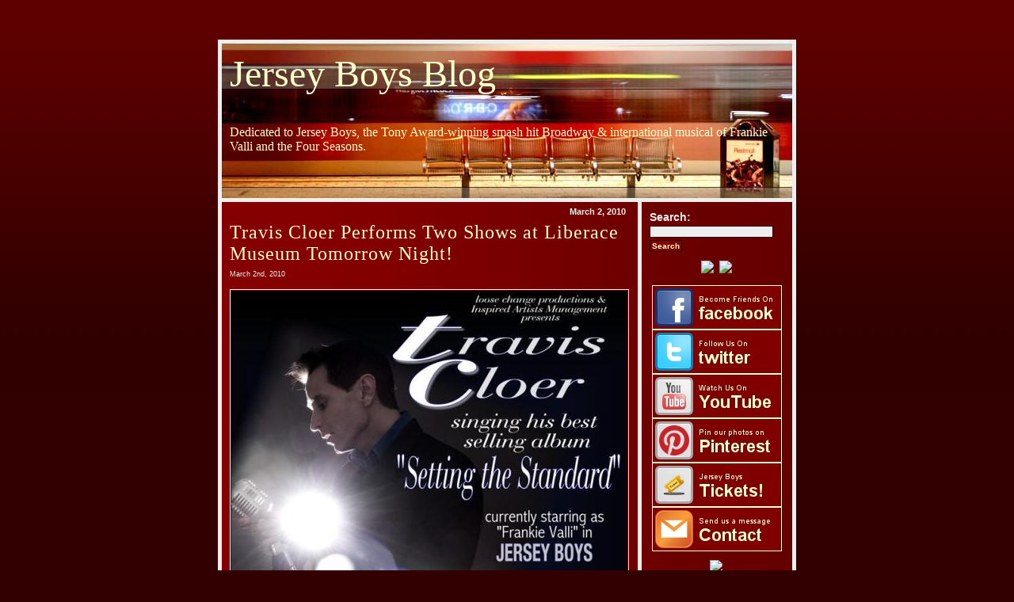

--- FILE ---
content_type: text/html; charset=UTF-8
request_url: https://jerseyboysblog.com/travis-cloer-performs-two-shows-at-liberace-museum-tomorrow-night/4429
body_size: 16760
content:
<!DOCTYPE html PUBLIC "-//W3C//DTD XHTML 1.0 Transitional//EN" "http://www.w3.org/TR/xhtml1/DTD/xhtml1-transitional.dtd">
<html xmlns="http://www.w3.org/1999/xhtml">

<head profile="http://gmpg.org/xfn/11">
<meta http-equiv="Content-Type" content="text/html; charset=UTF-8" />

<title>   Travis Cloer Performs Two Shows at Liberace Museum Tomorrow Night! &middot; Jersey Boys Blog</title>

<meta name="generator" content="WordPress" />  <!-- leave this for stats -->

<link rel="stylesheet" href="https://jerseyboysblog.com/wp-content/themes/red-train-2/style.css" type="text/css" media="screen" />
<link rel="alternate" type="application/rss+xml" title="Jersey Boys Blog RSS Feed" href="https://jerseyboysblog.com/feed" />
<link rel="pingback" href="https://jerseyboysblog.com/xmlrpc.php" />

<style type="text/css" media="screen">

</style>

<link rel="shortcut icon" href="/favicon.ico" >

<META name="verify-v1" content="tCPZqysLVVEBo648B5HZR5Re18/4i10B6XAtfd5T4oM=" />

<!-- <script type="text/javascript" src="script/snowstorm.js"></script> -->

<link rel="alternate" type="application/rss+xml" title="Jersey Boys Blog &raquo; Travis Cloer Performs Two Shows at Liberace Museum Tomorrow Night! Comments Feed" href="https://jerseyboysblog.com/travis-cloer-performs-two-shows-at-liberace-museum-tomorrow-night/4429/feed" />
<link rel='stylesheet' id='wpcf-css' href="https://jerseyboysblog.com/wp-content/plugins/wp-contact-form/wpcf.css?ver=20110218" type='text/css' media='all' />
<link rel="EditURI" type="application/rsd+xml" title="RSD" href="https://jerseyboysblog.com/xmlrpc.php?rsd" />
<link rel="wlwmanifest" type="application/wlwmanifest+xml" href="https://jerseyboysblog.com/wp-includes/wlwmanifest.xml" /> 
<link rel='prev' title='JB Toronto Actress Jennifer Copping&#8211;Balancing Family &amp; Life on Stage' href="https://jerseyboysblog.com/jb-toronto-actress-jennifer-copping-balancing-family-life-on-stage/4426" />
<link rel='next' title='Travis Cloer&#8217;s &#8216;Setting the Standard&#8217; TONIGHT at Liberace Museum!' href="https://jerseyboysblog.com/travis-cloers-setting-the-standard-tonight-at-liberace-museum/4430" />
<meta name="generator" content="WordPress 3.5.1" />
<link rel='canonical' href="https://jerseyboysblog.com/travis-cloer-performs-two-shows-at-liberace-museum-tomorrow-night/4429" />
<link rel='shortlink' href="https://jerseyboysblog.com/?p=4429" />

    <!-- Added By Democracy Plugin. Version 1.2 -->
    <script type="text/javascript" src="https://jerseyboysblog.com/wp-content/plugins/democracy/js.php"></script>
    <link rel="stylesheet" href="https://jerseyboysblog.com/wp-content/plugins/democracy/democracy.css" type="text/css" />
	 
<!-- Start Of Script Generated By WP-PageNavi 2.31 -->
<link rel="stylesheet" href="https://jerseyboysblog.com/wp-content/plugins/wp-pagenavi-good/pagenavi-css.css" type="text/css" media="screen" />
<!-- End Of Script Generated By WP-PageNavi 2.31 -->
		<script type="text/javascript">
			<!--
			function MP_ResizeContainer(id,w,h){
				var container = document.getElementById(id)
				container.style.width = w+"px"
				container.style.height = h+"px"
			}	
			-->
		</script>
	
</head>
<body>

<!-- AddThis Smart Layers BEGIN -->
<!-- Go to http://www.addthis.com/get/smart-layers to customize -->
<script type="text/javascript" src="//s7.addthis.com/js/300/addthis_widget.js#pubid=skarld"></script>
<script type="text/javascript">
  addthis.layers({
    'theme' : 'transparent',
    'share' : {
      'position' : 'left',
      'numPreferredServices' : 6
    },  
    'whatsnext' : {},  
    'recommended' : {
      'title': 'Top Trending Stories Recommended For You:'
    }
    
  });
</script>
<!-- AddThis Smart Layers END -->

<div id="container">

<div id="header">
<h1><a href="https://jerseyboysblog.com">Jersey Boys Blog</a></h1>
<div class="description">Dedicated to Jersey Boys, the Tony Award-winning smash hit Broadway &amp; international musical of Frankie Valli and the Four Seasons.</div>
</div>



<div id="content">

<hr />



	
		
                        <div class="date">March 2, 2010</div>

			<div class="post" id="post-4429">
				<h2><a href="https://jerseyboysblog.com/travis-cloer-performs-two-shows-at-liberace-museum-tomorrow-night/4429" rel="bookmark" title="Permanent Link to Travis Cloer Performs Two Shows at Liberace Museum Tomorrow Night!">Travis Cloer Performs Two Shows at Liberace Museum Tomorrow Night!</a></h2>
				<small>March 2nd, 2010 <!-- by JB Blogger --> </small>

				<div class="entry">
					<p><img src="https://jerseyboysblog.com/wp-content/uploads/2010/01/500cloerposter.jpg" alt='Travis Cloer' border=1/></p>
<p>Attention music lovers!  Travis Cloer, who plays &#8220;Frankie Valli&#8221; in the Las Vegas company, will be holding a concert of his best selling album &#8220;SETTING THE STANDARD.&#8221;  The show will feature songs from not only this album, but also from his upcoming release &#8220;SETTING THE STANDARD  VOL. II,&#8221; as well as some other classic jazz standards.  The concert is TOMORROW NIGHT March 3, 2010 at 7:30pm &#038; 9:30 pm at The Cabaret Room at the Liberace Museum in Las Vegas.  Tickets are $20 in advance or $25 at the door and can be purchased by calling 702.798.5595.  For more info you can visit <a href="http://www.liberace.org">www.liberace.org</a> or <a href="http://www.traviscloer.com">www.traviscloer.com</a>.  Travis has been wowing audiences on Broadway and in Vegas as Frankie Valli &#038; is delighted to offer this concert for fans.  Here&#8217;s what people have been saying about his CD &#8220;SETTING THE STANDARD&#8221;:</p>
<p>&#8220;This album needs to be put in your CD player and placed on repeat!&#8221; ; &#8220;Breathes new life into familiar tunes &#038; makes you experience them for the first time.&#8221; </p>
<p>Don&#8217;t miss this opportunity to see and hear Travis perform these great songs LIVE and experience for yourself the subtle smoothness and magic of his voice!</p>
				

<div class="bookmark">


<!-- AddThis Button BEGIN -->
<div class="addthis_toolbox addthis_default_style ">
<a class="addthis_button_facebook_like" fb:like:layout="button_count"></a>
<a class="addthis_button_tweet"></a>
<a class="addthis_button_pinterest_pinit"></a>
<a class="addthis_counter addthis_pill_style"></a>
</div>
<script type="text/javascript">var addthis_config = {"data_track_addressbar":true};</script>
<script type="text/javascript" src="//s7.addthis.com/js/300/addthis_widget.js#pubid=skarld"></script>
<!-- AddThis Button END -->


</div>

<div class="center">
<p>

<div class="alignleft">  
<script type='text/javascript'>
 amzn_assoc_ad_type = 'banner';
 amzn_assoc_tracking_id = 'golfnewsheadl-20';
 amzn_assoc_marketplace = 'amazon';
 amzn_assoc_region = 'US';
 amzn_assoc_placement = 'assoc_banner_placement_default';
 amzn_assoc_linkid = 'BOZEX3436AK56QIE';
 amzn_assoc_campaigns = 'primeent';
 amzn_assoc_p = '26';
 amzn_assoc_banner_type = 'category';
 amzn_assoc_isresponsive = 'false';
 amzn_assoc_banner_id = '1XSEYPQA2R6RS2D2B802';
 amzn_assoc_width = '468';
 amzn_assoc_height = '60';
</script>
<script src='//z-na.amazon-adsystem.com/widgets/q?ServiceVersion=20070822&Operation=GetScript&ID=OneJS&WS=1'></script>
</div>


</p>
</div>
			</div>
		</div>

	<div class="center">&laquo; <a href="https://jerseyboysblog.com/jb-toronto-actress-jennifer-copping-balancing-family-life-on-stage/4426">JB Toronto Actress Jennifer Copping&#8211;Balancing Family &#038; Life on Stage</a> 
&nbsp; <a href="https://jerseyboysblog.com/travis-cloers-setting-the-standard-tonight-at-liberace-museum/4430">Travis Cloer&#8217;s &#8216;Setting the Standard&#8217; TONIGHT at Liberace Museum!</a> &raquo;</div>


<h4 id="comments">1 Comment 
	<a href="#postcomment" title="Leave a comment"><strong>&raquo;</strong></a>
</h4>


<ol id="commentlist">

	<li id="comment-299632">
	<p>Hope the show goes well,Travis!<br />
Wish I could be there but nj is<br />
a bit far away!!</p>
	<p><cite>Comment by sharon &#8212; March 2, 2010 @ <a href="#comment-299632">8:36 pm</a></cite> </p>
	</li>


</ol>


<p><a href="https://jerseyboysblog.com/travis-cloer-performs-two-shows-at-liberace-museum-tomorrow-night/4429/feed"><abbr title="Really Simple Syndication">RSS</abbr> feed for comments on this post.</a> 
	 | <a href="https://jerseyboysblog.com/travis-cloer-performs-two-shows-at-liberace-museum-tomorrow-night/4429/trackback" rel="trackback">TrackBack <abbr title="Uniform Resource Identifier">URI</abbr></a>
</p>

<h4 id="postcomment">Please leave a comment </h4>


<form action="https://jerseyboysblog.com/wp-comments-post.php" method="post" id="commentform">


<p><input type="text" name="author" id="author" value="" size="22" tabindex="1" />
<label for="author"><small>Name (required)</small></label></p>

<p><input type="text" name="email" id="email" value="" size="22" tabindex="2" />
<label for="email"><small>Mail (will not be published) (required)</small></label></p>

<p><input type="text" name="url" id="url" value="" size="22" tabindex="3" />
<label for="url"><small>Website</small></label></p>


<p><textarea name="comment" id="comment" cols="54" rows="11" tabindex="4"></textarea></p>

<p><input name="submit" type="submit" id="submit" tabindex="5" value="Submit Comment" class="search-button" />

<input type="hidden" name="comment_post_ID" value="4429" />
</p>
<p style="display: none;"><input type="hidden" id="akismet_comment_nonce" name="akismet_comment_nonce" value="f3a4057714" /></p><p style="display: none;"><input type="hidden" id="ak_js" name="ak_js" value="99"/></p>
</form>



	
<div class="center">
</div>

</div>

<div id="navi">

<div id="navi-innen">

<h2><label for="s">Search:</label></h2>	
<form id="searchform" method="get" action="">
<div>
<input type="text" name="s" id="s" size="17" class="navi-search" /><br />
<input type="submit" name="submit" value="Search" class="search-button" />
</div>
</form>

<p>
<div class="center">

<a href="https://www.amazon.com/gp/product/B01J96G9OQ/ref=as_li_tl?ie=UTF8&camp=1789&creative=9325&creativeASIN=B01J96G9OQ&linkCode=as2&tag=golfnewsheadl-20&linkId=17739887409a4900eda416e02b3eedff"><img border="0" src="//ws-na.amazon-adsystem.com/widgets/q?_encoding=UTF8&MarketPlace=US&ASIN=B01J96G9OQ&ServiceVersion=20070822&ID=AsinImage&WS=1&Format=_SL160_&tag=golfnewsheadl-20" ></a><img src="//ir-na.amazon-adsystem.com/e/ir?t=golfnewsheadl-20&l=am2&o=1&a=B01J96G9OQ" width="1" height="1" border="0" alt="" style="border:none !important; margin:0px !important;" />

<a href="https://www.amazon.com/gp/product/B000BFH2QY/ref=as_li_tf_il?ie=UTF8&tag=golfnewsheadl-20&linkCode=as2&camp=217145&creative=399377&creativeASIN=B000BFH2QY"><img border="0" src="http://ws.assoc-amazon.com/widgets/q?_encoding=UTF8&Format=_SL160_&ASIN=B000BFH2QY&MarketPlace=US&ID=AsinImage&WS=1&tag=golfnewsheadl-20&ServiceVersion=20070822" ></a><img src="http://www.assoc-amazon.com/e/ir?t=golfnewsheadl-20&l=as2&o=1&a=B000BFH2QY&camp=217145&creative=399377" width="1" height="1" border="0" alt="" style="border:none !important; margin:0px !important;" />

</div>
</p>

<p>

<div class="center">
<a href="https://www.facebook.com/pages/Jersey-Boys-Blog-Podcast/356294206319?ref=ts" target="_blank" onClick="pageTracker._trackEvent('Banners', 'Click', 'Facebook');"><img src="https://jerseyboysblog.com/image/Facebook Button.jpg" alt="Become Friends On Facebook" border=1></a>
</div>

<div class="center">
<a href="https://twitter.com/JerseyBoysBlogg" target="_blank" onClick="pageTracker._trackEvent('Banners', 'Click', 'Twitter');"><img src="https://jerseyboysblog.com/image/Twitter Button.jpg" alt="Follow Me on Twitter" border=1></a>
</div>

<div class="center">
<a href="https://www.youtube.com/user/skarld" target="_blank" onClick="pageTracker._trackEvent('Banners', 'Click', 'YouTube');"><img src="https://jerseyboysblog.com/image/YouTube Button.jpg" alt="Watch Us on YouTube" border=1></a>
</div>

<div class="center">
<a href="https://pinterest.com/jerseyboysblog/" onClick="pageTracker._trackEvent('Banners', 'Click', 'Pinterest');"><img src="https://jerseyboysblog.com/image/Pinterest Button.jpg" alt="Jersey Boys Blog on Pinterest" border=1></a>
</div>

<div class="center">
<a href="http://www.eventinventory.com/search/pubsearch.cfm?cfid=97519167&cftoken=3e4a629-3be98444-b480-4cde-beda-e45e9746c203&cfuser=A4C3C660-05B9-4AD3-83254A03584396CC&client=4252&e=6282&id=10&cfid=97519167&cftoken=3e4a629-3be98444-b480-4cde-beda-e45e9746c203&cfuser=A4C3C660-05B9-4AD3-83254A03584396CC&RefList=" target="_blank" onClick="pageTracker._trackEvent('Banners', 'Click', 'Tickets');"><img src="https://jerseyboysblog.com/image/Ticket Button.jpg" alt="ersey Boys Tickets" border=1></a>
</div>

<div class="center">
<a href="https://jerseyboysblog.com/contact/" onClick="pageTracker._trackEvent('Banners', 'Click', 'Contact');"><img src="https://jerseyboysblog.com/image/Email Button.jpg" alt="Jersey Boys Blog Contact" border=1></a>
</div>

<p>
<div class="center">

<a href="https://www.amazon.com/gp/product/B00122MPE4/ref=as_li_tf_il?ie=UTF8&tag=golfnewsheadl-20&linkCode=as2&camp=217145&creative=399373&creativeASIN=B00122MPE4"><img border="0" src="http://ws.assoc-amazon.com/widgets/q?_encoding=UTF8&Format=_SL160_&ASIN=B00122MPE4&MarketPlace=US&ID=AsinImage&WS=1&tag=golfnewsheadl-20&ServiceVersion=20070822" ></a><img src="http://www.assoc-amazon.com/e/ir?t=golfnewsheadl-20&l=as2&o=1&a=B00122MPE4&camp=217145&creative=399373" width="1" height="1" border="0" alt="" style="border:none !important; margin:0px !important;" />

</div>
</p>

<p>
<div class="center">

<a href="https://www.amazon.com/gp/product/B0017SVH38/ref=as_li_tf_il?ie=UTF8&tag=golfnewsheadl-20&linkCode=as2&camp=217145&creative=399377&creativeASIN=B0017SVH38"><img border="0" src="http://ws.assoc-amazon.com/widgets/q?_encoding=UTF8&Format=_SL160_&ASIN=B0017SVH38&MarketPlace=US&ID=AsinImage&WS=1&tag=golfnewsheadl-20&ServiceVersion=20070822" ></a><img src="http://www.assoc-amazon.com/e/ir?t=golfnewsheadl-20&l=as2&o=1&a=B0017SVH38&camp=217145&creative=399377" width="1" height="1" border="0" alt="" style="border:none !important; margin:0px !important;" />

</div>
</p>


<h2>Subscribe To JBB:</h2>
<p>
<form Method="POST" action="http://www.feedblitz.com/f/f.fbz?AddNewUserDirect">
<strong>Posts Via Email:</strong><input name="EMAIL" maxlength="255" type="text" size="20" value=""><br>
<input name="FEEDID" type="hidden" value="78781">
<input type="submit" value="Subscribe me!">
<br><a href="http://www.feedblitz.com/f?previewfeed=78781">Preview</a> | Powered by <a href="http://www.feedblitz.com">FeedBlitz</a></form>
</p>
<p>
<form Method="POST" action="http://www.feedblitz.com/f/f.fbz?AddNewUserDirect">
<strong>Comments Via Email:</strong><br><input name="EMAIL" maxlength="255" type="text" size="20" value=""><br>
<input name="FEEDID" type="hidden" value="211583">
<input type="submit" value="Subscribe me!">
<br><a href="http://www.feedblitz.com/f?previewfeed=211583">Preview</a> | Powered by <a href="http://www.feedblitz.com">FeedBlitz</a></form>
</p>
<p>
<!-- AddThis Feed Button BEGIN -->
<strong>Posts Via RSS:</strong>
<a href="http://www.addthis.com/feed.php?h1=http%3A%2F%2Fjerseyboysblog.com%2F%3Ffeed%3Drss2&amp;pub=skarld" title="Subscribe to feed using any feed reader!"><img src="http://www.addme.com/images/button2-fd.png" width="160" height="24" border="0"/></a>
<!-- AddThis Feed Button END -->
</p>

<br/>
<h2><a href="https://jerseyboysblog.com/?page_id=1073">New York Tickets!</a></h2>
<br/>


<h2>Recent Comments</h2>
<ul><li>Aldo Freda on <a href="https://jerseyboysblog.com/thanks-to-jb-the-four-seasons-music-is-celebrated/4102#comment-1238275">Thanks to JB, The Four Seasons&#8217; Music Is Celebrated!</a></li>
<li>Lulu Thompson on <a href="https://jerseyboysblog.com/happy-birthday-to-the-one-only-rick-elice/12290#comment-1232375">Happy Birthday to the One &#038; Only Rick Elice!</a></li>
<li>Lulu Thompson on <a href="https://jerseyboysblog.com/happy-birthday-to-musical-genius-bob-gaudio/12292#comment-1232374">Happy Birthday to Musical Genius Bob Gaudio!</a></li>
<li>Jerry on <a href="https://jerseyboysblog.com/flashback-video-jersey-boys-opened-on-broadway-12-years-ago-november-6-2005-jerseyboysinfo-ohwhatarun/12280#comment-1232031">Flashback Video: Jersey Boys Opened on Broadway 12 Years Ago&#8211;November 6, 2005! @JerseyBoysInfo #OhWhatARun</a></li>
<li><a href="https://www.kriyayogafakebaba.com/"  rel="nofollow">Cheap Authentic Jerseys</a> on <a href="https://jerseyboysblog.com/flashbackfriday-bcefa-jersey-boysfour-seasons-fan-cocktail-party-october-21-2007/12272#comment-1231981">#FlashbackFriday: BC/EFA Jersey Boys/Four Seasons Fan Cocktail Party&#8211;October 21, 2007!</a></li>
<li>Lee Antunes on <a href="https://jerseyboysblog.com/flashback-video-jersey-boys-opened-on-broadway-12-years-ago-november-6-2005-jerseyboysinfo-ohwhatarun/12280#comment-1231447">Flashback Video: Jersey Boys Opened on Broadway 12 Years Ago&#8211;November 6, 2005! @JerseyBoysInfo #OhWhatARun</a></li>
<li>Audrey Rockman on <a href="https://jerseyboysblog.com/flashback-video-jersey-boys-opened-on-broadway-12-years-ago-november-6-2005-jerseyboysinfo-ohwhatarun/12280#comment-1231420">Flashback Video: Jersey Boys Opened on Broadway 12 Years Ago&#8211;November 6, 2005! @JerseyBoysInfo #OhWhatARun</a></li>
</ul>


<p>
<div class="center">

<a href="https://www.amazon.com/gp/product/B0012IV71K/ref=as_li_tf_il?ie=UTF8&tag=golfnewsheadl-20&linkCode=as2&camp=217145&creative=399377&creativeASIN=B0012IV71K"><img border="0" src="http://ws.assoc-amazon.com/widgets/q?_encoding=UTF8&Format=_SL160_&ASIN=B0012IV71K&MarketPlace=US&ID=AsinImage&WS=1&tag=golfnewsheadl-20&ServiceVersion=20070822" ></a><img src="http://www.assoc-amazon.com/e/ir?t=golfnewsheadl-20&l=as2&o=1&a=B0012IV71K&camp=217145&creative=399377" width="1" height="1" border="0" alt="" style="border:none !important; margin:0px !important;" />

</div>
</p>

<h2><a href="https://jerseyboysblog.com/?page_id=1073">Jersey Boys Tickets!</a></h2>

<h2>Main Menu</h2>
<ul>
<li><a href="https://jerseyboysblog.com">Home</a></li>
<li class="page_item page-item-2365"><a href="https://jerseyboysblog.com/jersey-boys-london">Jersey Boys London</a></li>
<li class="page_item page-item-323"><a href="https://jerseyboysblog.com/jersey-boys-reviews">Jersey Boys Reviews</a></li>
<li class="page_item page-item-324"><a href="https://jerseyboysblog.com/jersey-boys-award-nominations">Jersey Boys Awards</a></li>
<li class="page_item page-item-74"><a href="https://jerseyboysblog.com/poster">Jersey Boys CD Cover</a></li>
<li class="page_item page-item-75"><a href="https://jerseyboysblog.com/cast-and-crew">Jersey Boys Cast and Crew</a>
<ul class='children'>
	<li class="page_item page-item-594"><a href="https://jerseyboysblog.com/cast-and-crew/j-robert-spencer">J. Robert Spencer</a></li>
	<li class="page_item page-item-595"><a href="https://jerseyboysblog.com/cast-and-crew/jennifer-naimo">Jennifer Naimo</a></li>
</ul>
</li>
<li class="page_item page-item-76"><a href="https://jerseyboysblog.com/musical-numbers">Jersey Boys Musical Numbers</a></li>
<li class="page_item page-item-78"><a href="https://jerseyboysblog.com/polls-archive">Jersey Boys Polls Archive</a></li>
<li class="page_item page-item-855"><a href="https://jerseyboysblog.com/jersey-boys-cd">Jersey Boys CD Preview</a></li>
<li class="page_item page-item-97"><a href="https://jerseyboysblog.com/jersey-boys-cd-liner-notes">Jersey Boys CD Liner Notes</a></li>
<li class="page_item page-item-906"><a href="https://jerseyboysblog.com/tommy-divito-cd">Tommy DeVito CD Samples</a></li>
<li class="page_item page-item-1166"><a href="https://jerseyboysblog.com/trivia-contest">Trivia Contest</a></li>
<li class="page_item page-item-924"><a href="https://jerseyboysblog.com/national-tour-cast">Jersey Boys Natl Tour Cast</a></li>
<li class="page_item page-item-1508"><a href="https://jerseyboysblog.com/guestbook">Guestbook</a></li>
<li class="page_item page-item-1006"><a href="https://jerseyboysblog.com/sitemap">Sitemap</a></li>
<li class="page_item page-item-2290"><a href="https://jerseyboysblog.com/j-robert-spencer-short-film-videos">J. Robert Spencer Short Film Videos</a></li>
<li class="page_item page-item-702"><a href="https://jerseyboysblog.com/jersey-boys-videos">Jersey Boys Broadway Videos</a></li>
<li class="page_item page-item-100"><a href="https://jerseyboysblog.com/contact">Contact Jersey Boys Blog</a></li>
<li class="page_item page-item-1558"><a href="https://jerseyboysblog.com/jersey-boys-tickets/chicago-jersey-boys-tickets-in-april-2008">Chicago Jersey Boys Tickets in April 2008</a></li>
<li class="page_item page-item-2134"><a href="https://jerseyboysblog.com/jersey-boys-tickets/new-york-jersey-boys-tickets-in-april-2008">New York Jersey Boys Tickets in April 2008</a></li>
<li class="page_item page-item-2135"><a href="https://jerseyboysblog.com/jersey-boys-tickets/new-york-jersey-boys-tickets-in-may-2008">New York Jersey Boys Tickets in May 2008</a></li>
<li class="page_item page-item-1645"><a href="https://jerseyboysblog.com/jersey-boys-tickets/minneapolis-jersey-boys-tickets-in-april">Minneapolis Jersey Boys Tickets in April</a></li>
<li class="page_item page-item-2553"><a href="https://jerseyboysblog.com/jersey-boys-tickets/new-ticket-page">New Ticket Page</a></li>
</ul>

<h2 style="color: #fefefe;"><a href="http://astore.amazon.com/golfnewsheadl-20" target="_blank">>>>Music Store<<<</a></h2>

<p>
<div class="center">

<a href="https://www.amazon.com/gp/product/B0026IBX1O/ref=as_li_tf_il?ie=UTF8&tag=golfnewsheadl-20&linkCode=as2&camp=217145&creative=399377&creativeASIN=B0026IBX1O"><img border="0" src="http://ws.assoc-amazon.com/widgets/q?_encoding=UTF8&Format=_SL160_&ASIN=B0026IBX1O&MarketPlace=US&ID=AsinImage&WS=1&tag=golfnewsheadl-20&ServiceVersion=20070822" ></a><img src="http://www.assoc-amazon.com/e/ir?t=golfnewsheadl-20&l=as2&o=1&a=B0026IBX1O&camp=217145&creative=399377" width="1" height="1" border="0" alt="" style="border:none !important; margin:0px !important;" />


</div>
</p>

<h2><a href="https://jerseyboysblog.com/?page_id=1073">Jersey Boys Tickets!</a></h2>

<h2>Poll:</h2>

       <form action="https://jerseyboysblog.com/wp-content/plugins/democracy/democracy.php?jal_nojs=true" method="post" id="democracyForm" onsubmit="return ReadVote();">
        <div id="democracy">
        <b id="poll-question">What's Frankie Valli's funniest line in Jersey Boys?</b>
        <ul>
    	              <li>
            	<label for="choice_184">
            		<input type="radio" id="choice_184" value="184" name="poll_aid" />
            		You’re gonna lend me the Plymouth. (Tommy: I might.) Bullshit.            	</label>
            </li>
    	              <li>
            	<label for="choice_185">
            		<input type="radio" id="choice_185" value="185" name="poll_aid" />
            		I dunno. My dad wants me home by eleven--            	</label>
            </li>
    	              <li>
            	<label for="choice_186">
            		<input type="radio" id="choice_186" value="186" name="poll_aid" />
            		That guy, the big guy. Hitting on my girl. (Tommy: That’s not your girl.) She will be soon as she meets me.            	</label>
            </li>
    	              <li>
            	<label for="choice_187">
            		<input type="radio" id="choice_187" value="187" name="poll_aid" />
            		You nuts! It's my car! There's a dead dago in it!            	</label>
            </li>
    	              <li>
            	<label for="choice_188">
            		<input type="radio" id="choice_188" value="188" name="poll_aid" />
            		Get out here, you chickenshit, I’ll rip your throat out!            	</label>
            </li>
    	              <li>
            	<label for="choice_189">
            		<input type="radio" id="choice_189" value="189" name="poll_aid" />
            		(Crewe: As I live and breathe. Frankie Castellucio!) No, it’s Valli. With an “I”.            	</label>
            </li>
    	              <li>
            	<label for="choice_190">
            		<input type="radio" id="choice_190" value="190" name="poll_aid" />
            		It’s a sign, Tommy!            	</label>
            </li>
    	              <li>
            	<label for="choice_191">
            		<input type="radio" id="choice_191" value="191" name="poll_aid" />
            		That’s why I’m still out there, singing—like that bunny on TV with the battery. I just keep going and going and going.            	</label>
            </li>
    	          </ul>
        <p><input type="hidden" id="poll_id" name="poll_id" value="23" /><input type="submit" name="vote" value="Vote" /></p>
        <p>        	<a id="view-results" href="/travis-cloer-performs-two-shows-at-liberace-museum-tomorrow-night/4429?jal_no_js=true&amp;poll_id=23">View Results</a>
        	        </p>
       </div>
    </form>


<h2><a href="https://jerseyboysblog.com/?page_id=1073">Jersey Boys Tickets!</a></h2>
<br />

<p>
<div class="center">

<a href="https://www.amazon.com/gp/product/B005FYCFQS/ref=as_li_qf_sp_asin_il?ie=UTF8&tag=golfnewsheadl-20&linkCode=as2&camp=217145&creative=399373&creativeASIN=B005FYCFQS"><img border="0" src="http://ws.assoc-amazon.com/widgets/q?_encoding=UTF8&Format=_SL160_&ASIN=B005FYCFQS&MarketPlace=US&ID=AsinImage&WS=1&tag=golfnewsheadl-20&ServiceVersion=20070822" ></a><img src="http://www.assoc-amazon.com/e/ir?t=golfnewsheadl-20&l=as2&o=1&a=B005FYCFQS&camp=217145&creative=399373" width="1" height="1" border="0" alt="" style="border:none !important; margin:0px !important;" />

</div>
</p>

<h2>Categories:</h2>
<ul>
	<li class="cat-item cat-item-202"><a href="https://jerseyboysblog.com/category/aaron-dejesus" title="View all posts filed under Aaron DeJesus">Aaron DeJesus</a> (4)
</li>
	<li class="cat-item cat-item-67"><a href="https://jerseyboysblog.com/category/andrew-rannells" title="View all posts filed under Andrew Rannells">Andrew Rannells</a> (3)
</li>
	<li class="cat-item cat-item-119"><a href="https://jerseyboysblog.com/category/andy-karl" title="View all posts filed under Andy Karl">Andy Karl</a> (9)
</li>
	<li class="cat-item cat-item-150"><a href="https://jerseyboysblog.com/category/barry-anderson" title="View all posts filed under Barry Anderson">Barry Anderson</a> (8)
</li>
	<li class="cat-item cat-item-21"><a href="https://jerseyboysblog.com/category/bob-crewe" title="Co-writer, producer for Four Seasons">Bob Crewe</a> (54)
</li>
	<li class="cat-item cat-item-111"><a href="https://jerseyboysblog.com/category/bobby-fox" title="View all posts filed under Bobby Fox">Bobby Fox</a> (1)
</li>
	<li class="cat-item cat-item-132"><a href="https://jerseyboysblog.com/category/brad-weinstock" title="View all posts filed under Brad Weinstock">Brad Weinstock</a> (7)
</li>
	<li class="cat-item cat-item-129"><a href="https://jerseyboysblog.com/category/brandon-andrus" title="View all posts filed under Brandon Andrus">Brandon Andrus</a> (8)
</li>
	<li class="cat-item cat-item-22"><a href="https://jerseyboysblog.com/category/broadway-box-office-updates" title="View all posts filed under Broadway Box Office Updates">Broadway Box Office Updates</a> (401)
</li>
	<li class="cat-item cat-item-121"><a href="https://jerseyboysblog.com/category/buck-hujabre" title="View all posts filed under Buck Hujabre">Buck Hujabre</a> (1)
</li>
	<li class="cat-item cat-item-194"><a href="https://jerseyboysblog.com/category/candi-boyd" title="View all posts filed under Candi Boyd">Candi Boyd</a> (2)
</li>
	<li class="cat-item cat-item-144"><a href="https://jerseyboysblog.com/category/carlos-valdes" title="View all posts filed under Carlos Valdes">Carlos Valdes</a> (1)
</li>
	<li class="cat-item cat-item-23"><a href="https://jerseyboysblog.com/category/cast-crew" title="View all posts filed under Cast &amp; Crew">Cast &amp; Crew</a> (303)
</li>
	<li class="cat-item cat-item-17"><a href="https://jerseyboysblog.com/category/celebrity-sightings" title="View all posts filed under Celebrity Sightings">Celebrity Sightings</a> (93)
</li>
	<li class="cat-item cat-item-211"><a href="https://jerseyboysblog.com/category/charles-calello" title="View all posts filed under Charles Calello">Charles Calello</a> (1)
</li>
	<li class="cat-item cat-item-77"><a href="https://jerseyboysblog.com/category/christopher-kale-jones" title="View all posts filed under Christopher Kale Jones">Christopher Kale Jones</a> (1)
</li>
	<li class="cat-item cat-item-170"><a href="https://jerseyboysblog.com/category/clint-eastwood" title="View all posts filed under Clint Eastwood">Clint Eastwood</a> (6)
</li>
	<li class="cat-item cat-item-131"><a href="https://jerseyboysblog.com/category/colby-foytik" title="View all posts filed under Colby Foytik">Colby Foytik</a> (5)
</li>
	<li class="cat-item cat-item-120"><a href="https://jerseyboysblog.com/category/colin-trahan" title="View all posts filed under Colin Trahan">Colin Trahan</a> (1)
</li>
	<li class="cat-item cat-item-75"><a href="https://jerseyboysblog.com/category/courter-simmons" title="View all posts filed under Courter Simmons">Courter Simmons</a> (3)
</li>
	<li class="cat-item cat-item-91"><a href="https://jerseyboysblog.com/category/dan-sullivan" title="View all posts filed under Dan Sullivan">Dan Sullivan</a> (16)
</li>
	<li class="cat-item cat-item-106"><a href="https://jerseyboysblog.com/category/danielle-gaudio-lalehzar" title="View all posts filed under Danielle Gaudio-Lalehzar">Danielle Gaudio-Lalehzar</a> (2)
</li>
	<li class="cat-item cat-item-164"><a href="https://jerseyboysblog.com/category/declan-egan" title="View all posts filed under Declan Egan">Declan Egan</a> (1)
</li>
	<li class="cat-item cat-item-97"><a href="https://jerseyboysblog.com/category/deven-may" title="View all posts filed under Deven May">Deven May</a> (5)
</li>
	<li class="cat-item cat-item-176"><a href="https://jerseyboysblog.com/category/donnie-kehr" title="View all posts filed under Donnie Kehr">Donnie Kehr</a> (6)
</li>
	<li class="cat-item cat-item-160"><a href="https://jerseyboysblog.com/category/doo-wop-project" title="View all posts filed under Doo Wop Project">Doo Wop Project</a> (4)
</li>
	<li class="cat-item cat-item-192"><a href="https://jerseyboysblog.com/category/douglas-crawford" title="View all posts filed under Douglas Crawford">Douglas Crawford</a> (3)
</li>
	<li class="cat-item cat-item-25"><a href="https://jerseyboysblog.com/category/drama-desk-awards" title="View all posts filed under Drama Desk Awards">Drama Desk Awards</a> (5)
</li>
	<li class="cat-item cat-item-26"><a href="https://jerseyboysblog.com/category/drama-league-awards" title="View all posts filed under Drama League Awards">Drama League Awards</a> (3)
</li>
	<li class="cat-item cat-item-80"><a href="https://jerseyboysblog.com/category/drew-gehling" title="View all posts filed under Drew Gehling">Drew Gehling</a> (7)
</li>
	<li class="cat-item cat-item-189"><a href="https://jerseyboysblog.com/category/drew-seeley" title="View all posts filed under Drew Seeley">Drew Seeley</a> (10)
</li>
	<li class="cat-item cat-item-158"><a href="https://jerseyboysblog.com/category/ed-strong" title="View all posts filed under Ed Strong">Ed Strong</a> (1)
</li>
	<li class="cat-item cat-item-71"><a href="https://jerseyboysblog.com/category/erich-bergen" title="View all posts filed under Erich Bergen">Erich Bergen</a> (30)
</li>
	<li class="cat-item cat-item-99"><a href="https://jerseyboysblog.com/category/former-cast-crew-members" title="View all posts filed under Former Cast &amp; Crew Members">Former Cast &amp; Crew Members</a> (4)
</li>
	<li class="cat-item cat-item-73"><a href="https://jerseyboysblog.com/category/former-cast-members" title="View all posts filed under Former Cast Members">Former Cast Members</a> (19)
</li>
	<li class="cat-item cat-item-62"><a href="https://jerseyboysblog.com/category/four-seasons-old-neighborhood-tour" title="View all posts filed under Four Seasons Old Neighborhood Tour">Four Seasons Old Neighborhood Tour</a> (12)
</li>
	<li class="cat-item cat-item-198"><a href="https://jerseyboysblog.com/category/frank-rovello" title="View all posts filed under Frank Rovello">Frank Rovello</a> (1)
</li>
	<li class="cat-item cat-item-110"><a href="https://jerseyboysblog.com/category/friday-flashback" title="View all posts filed under Friday Flashback">Friday Flashback</a> (53)
</li>
	<li class="cat-item cat-item-165"><a href="https://jerseyboysblog.com/category/glaston-toft" title="View all posts filed under Glaston Toft">Glaston Toft</a> (1)
</li>
	<li class="cat-item cat-item-130"><a href="https://jerseyboysblog.com/category/graham-fenton" title="View all posts filed under Graham Fenton">Graham Fenton</a> (8)
</li>
	<li class="cat-item cat-item-128"><a href="https://jerseyboysblog.com/category/graham-king" title="View all posts filed under Graham King">Graham King</a> (2)
</li>
	<li class="cat-item cat-item-183"><a href="https://jerseyboysblog.com/category/hayden-milanes" title="View all posts filed under Hayden Milanes">Hayden Milanes</a> (9)
</li>
	<li class="cat-item cat-item-213"><a href="https://jerseyboysblog.com/category/howell-binkley" title="View all posts filed under Howell Binkley">Howell Binkley</a> (1)
</li>
	<li class="cat-item cat-item-79"><a href="https://jerseyboysblog.com/category/jake-speck" title="View all posts filed under Jake Speck">Jake Speck</a> (2)
</li>
	<li class="cat-item cat-item-55"><a href="https://jerseyboysblog.com/category/jarrod-spector" title="View all posts filed under Jarrod Spector">Jarrod Spector</a> (51)
</li>
	<li class="cat-item cat-item-151"><a href="https://jerseyboysblog.com/category/jason-kappus" title="View all posts filed under Jason Kappus">Jason Kappus</a> (5)
</li>
	<li class="cat-item cat-item-28"><a href="https://jerseyboysblog.com/category/jbb-exclusive-interviews-with-cast-crew" title="View all posts filed under JBB Exclusive Interviews with Cast &amp; Crew">JBB Exclusive Interviews with Cast &amp; Crew</a> (128)
</li>
	<li class="cat-item cat-item-31"><a href="https://jerseyboysblog.com/category/jbb-fantastic-fan-interviews" title="Interviews with JB fans">JBB Fantastic Fan Interviews</a> (42)
</li>
	<li class="cat-item cat-item-133"><a href="https://jerseyboysblog.com/category/jbb-poll" title="View all posts filed under JBB Poll">JBB Poll</a> (12)
</li>
	<li class="cat-item cat-item-83"><a href="https://jerseyboysblog.com/category/jeff-leibow" title="View all posts filed under Jeff Leibow">Jeff Leibow</a> (55)
</li>
	<li class="cat-item cat-item-78"><a href="https://jerseyboysblog.com/category/jeff-madden" title="View all posts filed under Jeff Madden">Jeff Madden</a> (14)
</li>
	<li class="cat-item cat-item-70"><a href="https://jerseyboysblog.com/category/jennifer-naimo" title="View all posts filed under Jennifer Naimo">Jennifer Naimo</a> (4)
</li>
	<li class="cat-item cat-item-153"><a href="https://jerseyboysblog.com/category/jeremy-kushnier" title="View all posts filed under Jeremy Kushnier">Jeremy Kushnier</a> (4)
</li>
	<li class="cat-item cat-item-45"><a href="https://jerseyboysblog.com/category/jersey-babys-cd" title="View all posts filed under Jersey Babys CD">Jersey Babys CD</a> (23)
</li>
	<li class="cat-item cat-item-7"><a href="https://jerseyboysblog.com/category/jersey-boys" title="View all posts filed under Jersey Boys">Jersey Boys</a> (2786)
<ul class='children'>
	<li class="cat-item cat-item-8"><a href="https://jerseyboysblog.com/category/jersey-boys/christian-hoff" title="Portrays Tommy DeVito in the Broadway production of Jersey Boys.">Christian Hoff</a> (244)
</li>
	<li class="cat-item cat-item-41"><a href="https://jerseyboysblog.com/category/jersey-boys/cory-grant" title="Portrays Frankie Valli on Wednesday and Saturday matinees.">Cory Grant</a> (3)
</li>
	<li class="cat-item cat-item-9"><a href="https://jerseyboysblog.com/category/jersey-boys/daniel-reichard" title="Portrayed Bob Gaudio in the Broadway production of Jersey Boys.">Daniel Reichard</a> (235)
</li>
	<li class="cat-item cat-item-56"><a href="https://jerseyboysblog.com/category/jersey-boys/dominic-nolfi" title="View all posts filed under Dominic Nolfi">Dominic Nolfi</a> (21)
</li>
	<li class="cat-item cat-item-61"><a href="https://jerseyboysblog.com/category/jersey-boys/dominic-scaglione-jr" title="View all posts filed under Dominic Scaglione Jr.">Dominic Scaglione Jr.</a> (44)
</li>
	<li class="cat-item cat-item-10"><a href="https://jerseyboysblog.com/category/jersey-boys/j-robert-spencer" title="Portrays Nick Massi in the Broadway production of Jersey Boys.">J. Robert Spencer</a> (199)
</li>
	<li class="cat-item cat-item-11"><a href="https://jerseyboysblog.com/category/jersey-boys/john-lloyd-young" title="Portrayed Frankie Valli in the Broadway production of Jersey Boys.">John Lloyd Young</a> (421)
</li>
	<li class="cat-item cat-item-54"><a href="https://jerseyboysblog.com/category/jersey-boys/matt-bogart" title="View all posts filed under Matt Bogart">Matt Bogart</a> (15)
</li>
	<li class="cat-item cat-item-32"><a href="https://jerseyboysblog.com/category/jersey-boys/michael-longoria" title="Portrays Frankie Valli on Broadway">Michael Longoria</a> (34)
</li>
	<li class="cat-item cat-item-42"><a href="https://jerseyboysblog.com/category/jersey-boys/sebastian-arcelus" title="Bob Gaudio on Broadway (replacing Daniel Reichard)">Sebastian Arcelus</a> (23)
</li>
</ul>
</li>
	<li class="cat-item cat-item-103"><a href="https://jerseyboysblog.com/category/jersey-boys-2nd-natl-tour" title="View all posts filed under Jersey Boys 2nd Natl Tour">Jersey Boys 2nd Natl Tour</a> (3)
</li>
	<li class="cat-item cat-item-43"><a href="https://jerseyboysblog.com/category/jersey-boys-australia" title="View all posts filed under Jersey Boys Australia">Jersey Boys Australia</a> (74)
</li>
	<li class="cat-item cat-item-76"><a href="https://jerseyboysblog.com/category/jersey-boys-broadway" title="View all posts filed under Jersey Boys Broadway">Jersey Boys Broadway</a> (653)
</li>
	<li class="cat-item cat-item-37"><a href="https://jerseyboysblog.com/category/jersey-boys-chicago" title="View all posts filed under Jersey Boys Chicago">Jersey Boys Chicago</a> (160)
</li>
	<li class="cat-item cat-item-50"><a href="https://jerseyboysblog.com/category/jersey-boys-chicago-cast" title="View all posts filed under Jersey Boys Chicago Cast">Jersey Boys Chicago Cast</a> (1)
</li>
	<li class="cat-item cat-item-115"><a href="https://jerseyboysblog.com/category/jersey-boys-christmas-album" title="View all posts filed under Jersey Boys Christmas Album">Jersey Boys Christmas Album</a> (40)
</li>
	<li class="cat-item cat-item-90"><a href="https://jerseyboysblog.com/category/jersey-boys-fifth-anniversary" title="View all posts filed under Jersey Boys Fifth Anniversary">Jersey Boys Fifth Anniversary</a> (28)
</li>
	<li class="cat-item cat-item-104"><a href="https://jerseyboysblog.com/category/jersey-boys-first-national-tour" title="View all posts filed under Jersey Boys First National Tour">Jersey Boys First National Tour</a> (188)
</li>
	<li class="cat-item cat-item-33"><a href="https://jerseyboysblog.com/category/jersey-boys-las-vegas" title="View all posts filed under Jersey Boys Las Vegas">Jersey Boys Las Vegas</a> (431)
</li>
	<li class="cat-item cat-item-35"><a href="https://jerseyboysblog.com/category/jersey-boys-london" title="View all posts filed under Jersey Boys London">Jersey Boys London</a> (202)
</li>
	<li class="cat-item cat-item-207"><a href="https://jerseyboysblog.com/category/jersey-boys-manila" title="View all posts filed under Jersey Boys Manila">Jersey Boys Manila</a> (1)
</li>
	<li class="cat-item cat-item-69"><a href="https://jerseyboysblog.com/category/jersey-boys-melbourne" title="View all posts filed under Jersey Boys Melbourne">Jersey Boys Melbourne</a> (45)
</li>
	<li class="cat-item cat-item-30"><a href="https://jerseyboysblog.com/category/jersey-boys-national-tour" title="View all posts filed under Jersey Boys National Tour">Jersey Boys National Tour</a> (639)
</li>
	<li class="cat-item cat-item-169"><a href="https://jerseyboysblog.com/category/jersey-boys-netherlands" title="View all posts filed under Jersey Boys Netherlands">Jersey Boys Netherlands</a> (2)
</li>
	<li class="cat-item cat-item-112"><a href="https://jerseyboysblog.com/category/jersey-boys-new-zealand" title="View all posts filed under Jersey Boys New Zealand">Jersey Boys New Zealand</a> (11)
</li>
	<li class="cat-item cat-item-209"><a href="https://jerseyboysblog.com/category/jersey-boys-off-broadway" title="View all posts filed under Jersey Boys Off-Broadway">Jersey Boys Off-Broadway</a> (3)
</li>
	<li class="cat-item cat-item-114"><a href="https://jerseyboysblog.com/category/jersey-boys-podcast" title="View all posts filed under Jersey Boys Podcast">Jersey Boys Podcast</a> (3)
</li>
	<li class="cat-item cat-item-38"><a href="https://jerseyboysblog.com/category/jersey-boys-san-franciscochicago-company" title="View all posts filed under Jersey Boys San Francisco/Chicago Company">Jersey Boys San Francisco/Chicago Company</a> (49)
</li>
	<li class="cat-item cat-item-36"><a href="https://jerseyboysblog.com/category/jersey-boys-second-national-tour" title="View all posts filed under Jersey Boys Second National Tour">Jersey Boys Second National Tour</a> (294)
</li>
	<li class="cat-item cat-item-39"><a href="https://jerseyboysblog.com/category/jersey-boys-sf-holiday-engagement" title="View all posts filed under Jersey Boys SF Holiday Engagement">Jersey Boys SF Holiday Engagement</a> (16)
</li>
	<li class="cat-item cat-item-161"><a href="https://jerseyboysblog.com/category/jersey-boys-singapore" title="View all posts filed under Jersey Boys Singapore">Jersey Boys Singapore</a> (2)
</li>
	<li class="cat-item cat-item-155"><a href="https://jerseyboysblog.com/category/jersey-boys-south-africa" title="View all posts filed under Jersey Boys South Africa">Jersey Boys South Africa</a> (3)
</li>
	<li class="cat-item cat-item-34"><a href="https://jerseyboysblog.com/category/jersey-boys-toronto" title="View all posts filed under Jersey Boys Toronto">Jersey Boys Toronto</a> (137)
</li>
	<li class="cat-item cat-item-184"><a href="https://jerseyboysblog.com/category/jersey-boys-uk-tour" title="View all posts filed under Jersey Boys UK Tour">Jersey Boys UK Tour</a> (2)
</li>
	<li class="cat-item cat-item-102"><a href="https://jerseyboysblog.com/category/jersey-boys-western-canada" title="View all posts filed under Jersey Boys Western Canada">Jersey Boys Western Canada</a> (1)
</li>
	<li class="cat-item cat-item-185"><a href="https://jerseyboysblog.com/category/jersey-boys-malaysia" title="View all posts filed under Jersey Boys&#8211;Malaysia">Jersey Boys&#8211;Malaysia</a> (2)
</li>
	<li class="cat-item cat-item-82"><a href="https://jerseyboysblog.com/category/jersey-boys-the-movie" title="View all posts filed under Jersey Boys&#8211;The Movie">Jersey Boys&#8211;The Movie</a> (139)
</li>
	<li class="cat-item cat-item-178"><a href="https://jerseyboysblog.com/category/jessica-rush" title="View all posts filed under Jessica Rush">Jessica Rush</a> (3)
</li>
	<li class="cat-item cat-item-68"><a href="https://jerseyboysblog.com/category/joe-long" title="View all posts filed under Joe Long">Joe Long</a> (10)
</li>
	<li class="cat-item cat-item-204"><a href="https://jerseyboysblog.com/category/joe-pesci" title="View all posts filed under Joe Pesci">Joe Pesci</a> (1)
</li>
	<li class="cat-item cat-item-109"><a href="https://jerseyboysblog.com/category/john-edwards" title="View all posts filed under John Edwards">John Edwards</a> (1)
</li>
	<li class="cat-item cat-item-140"><a href="https://jerseyboysblog.com/category/john-gardiner" title="View all posts filed under John Gardiner">John Gardiner</a> (3)
</li>
	<li class="cat-item cat-item-93"><a href="https://jerseyboysblog.com/category/john-michael-coppola" title="View all posts filed under John Michael Coppola">John Michael Coppola</a> (9)
</li>
	<li class="cat-item cat-item-88"><a href="https://jerseyboysblog.com/category/john-michael-dias" title="View all posts filed under John Michael Dias">John Michael Dias</a> (3)
</li>
	<li class="cat-item cat-item-196"><a href="https://jerseyboysblog.com/category/john-salvatore" title="View all posts filed under John Salvatore">John Salvatore</a> (1)
</li>
	<li class="cat-item cat-item-186"><a href="https://jerseyboysblog.com/category/johnny-cannizzaro" title="View all posts filed under Johnny Cannizzaro">Johnny Cannizzaro</a> (1)
</li>
	<li class="cat-item cat-item-152"><a href="https://jerseyboysblog.com/category/jon-favreau" title="View all posts filed under Jon Favreau">Jon Favreau</a> (1)
</li>
	<li class="cat-item cat-item-124"><a href="https://jerseyboysblog.com/category/jon-lee" title="View all posts filed under Jon Lee">Jon Lee</a> (1)
</li>
	<li class="cat-item cat-item-126"><a href="https://jerseyboysblog.com/category/jonathan-hadley" title="View all posts filed under Jonathan Hadley">Jonathan Hadley</a> (2)
</li>
	<li class="cat-item cat-item-66"><a href="https://jerseyboysblog.com/category/joseph-leo-bwarie" title="View all posts filed under Joseph Leo Bwarie">Joseph Leo Bwarie</a> (77)
</li>
	<li class="cat-item cat-item-154"><a href="https://jerseyboysblog.com/category/josh-franklin" title="View all posts filed under Josh Franklin">Josh Franklin</a> (1)
</li>
	<li class="cat-item cat-item-157"><a href="https://jerseyboysblog.com/category/kara-tremel" title="View all posts filed under Kara Tremel">Kara Tremel</a> (1)
</li>
	<li class="cat-item cat-item-85"><a href="https://jerseyboysblog.com/category/katie-agresta" title="View all posts filed under Katie Agresta">Katie Agresta</a> (2)
</li>
	<li class="cat-item cat-item-107"><a href="https://jerseyboysblog.com/category/katie-otoole" title="View all posts filed under Katie O&#039;Toole">Katie O&#039;Toole</a> (1)
</li>
	<li class="cat-item cat-item-190"><a href="https://jerseyboysblog.com/category/keith-hines" title="View all posts filed under Keith Hines">Keith Hines</a> (1)
</li>
	<li class="cat-item cat-item-84"><a href="https://jerseyboysblog.com/category/kristofer-mcneeley" title="View all posts filed under Kristofer McNeeley">Kristofer McNeeley</a> (11)
</li>
	<li class="cat-item cat-item-138"><a href="https://jerseyboysblog.com/category/krystal-thomsen" title="View all posts filed under Krystal Thomsen">Krystal Thomsen</a> (1)
</li>
	<li class="cat-item cat-item-206"><a href="https://jerseyboysblog.com/category/mark-ballas" title="View all posts filed under Mark Ballas">Mark Ballas</a> (13)
</li>
	<li class="cat-item cat-item-203"><a href="https://jerseyboysblog.com/category/mark-lotito" title="View all posts filed under Mark Lotito">Mark Lotito</a> (1)
</li>
	<li class="cat-item cat-item-95"><a href="https://jerseyboysblog.com/category/matt-bailey" title="View all posts filed under Matt Bailey">Matt Bailey</a> (1)
</li>
	<li class="cat-item cat-item-162"><a href="https://jerseyboysblog.com/category/matt-scott" title="View all posts filed under Matt Scott">Matt Scott</a> (1)
</li>
	<li class="cat-item cat-item-193"><a href="https://jerseyboysblog.com/category/matthew-dailey" title="View all posts filed under Matthew Dailey">Matthew Dailey</a> (1)
</li>
	<li class="cat-item cat-item-127"><a href="https://jerseyboysblog.com/category/mauricio-perez" title="View all posts filed under Mauricio PÃ©rez">Mauricio PÃ©rez</a> (2)
</li>
	<li class="cat-item cat-item-136"><a href="https://jerseyboysblog.com/category/merri-sugarman" title="View all posts filed under Merri Sugarman">Merri Sugarman</a> (1)
</li>
	<li class="cat-item cat-item-163"><a href="https://jerseyboysblog.com/category/michael-david" title="View all posts filed under Michael David">Michael David</a> (2)
</li>
	<li class="cat-item cat-item-81"><a href="https://jerseyboysblog.com/category/michael-ingersoll" title="View all posts filed under Michael Ingersoll">Michael Ingersoll</a> (2)
</li>
	<li class="cat-item cat-item-123"><a href="https://jerseyboysblog.com/category/michael-lomenda" title="View all posts filed under Michael Lomenda">Michael Lomenda</a> (10)
</li>
	<li class="cat-item cat-item-98"><a href="https://jerseyboysblog.com/category/midtown-men" title="View all posts filed under Midtown Men">Midtown Men</a> (7)
</li>
	<li class="cat-item cat-item-148"><a href="https://jerseyboysblog.com/category/mike-backes" title="View all posts filed under Mike Backes">Mike Backes</a> (1)
</li>
	<li class="cat-item cat-item-135"><a href="https://jerseyboysblog.com/category/miles-aubrey" title="View all posts filed under Miles Aubrey">Miles Aubrey</a> (6)
</li>
	<li class="cat-item cat-item-166"><a href="https://jerseyboysblog.com/category/miles-jacoby" title="View all posts filed under Miles Jacoby">Miles Jacoby</a> (1)
</li>
	<li class="cat-item cat-item-65"><a href="https://jerseyboysblog.com/category/next-to-normal" title="View all posts filed under Next to Normal">Next to Normal</a> (2)
</li>
	<li class="cat-item cat-item-156"><a href="https://jerseyboysblog.com/category/nf-hope-benefit" title="View all posts filed under NF Hope Benefit">NF Hope Benefit</a> (2)
</li>
	<li class="cat-item cat-item-159"><a href="https://jerseyboysblog.com/category/nf-hope-concert" title="View all posts filed under NF Hope Concert">NF Hope Concert</a> (3)
</li>
	<li class="cat-item cat-item-145"><a href="https://jerseyboysblog.com/category/nick-cosgrove" title="View all posts filed under Nick Cosgrove">Nick Cosgrove</a> (9)
</li>
	<li class="cat-item cat-item-172"><a href="https://jerseyboysblog.com/category/nicolas-dromard" title="View all posts filed under Nicolas Dromard">Nicolas Dromard</a> (6)
</li>
	<li class="cat-item cat-item-195"><a href="https://jerseyboysblog.com/category/olivia-polci" title="View all posts filed under Olivia Polci">Olivia Polci</a> (1)
</li>
	<li class="cat-item cat-item-212"><a href="https://jerseyboysblog.com/category/olivia-valli" title="View all posts filed under Olivia Valli">Olivia Valli</a> (1)
</li>
	<li class="cat-item cat-item-27"><a href="https://jerseyboysblog.com/category/outer-critics-circle-awards" title="View all posts filed under Outer Critics Circle Awards">Outer Critics Circle Awards</a> (3)
</li>
	<li class="cat-item cat-item-63"><a href="https://jerseyboysblog.com/category/pal-joey" title="View all posts filed under Pal Joey">Pal Joey</a> (2)
</li>
	<li class="cat-item cat-item-142"><a href="https://jerseyboysblog.com/category/peter-and-the-starcatcher" title="View all posts filed under Peter and the Starcatcher">Peter and the Starcatcher</a> (3)
</li>
	<li class="cat-item cat-item-116"><a href="https://jerseyboysblog.com/category/peter-gregus" title="View all posts filed under Peter Gregus">Peter Gregus</a> (8)
</li>
	<li class="cat-item cat-item-94"><a href="https://jerseyboysblog.com/category/peter-saide" title="View all posts filed under Peter Saide">Peter Saide</a> (1)
</li>
	<li class="cat-item cat-item-168"><a href="https://jerseyboysblog.com/category/photo-flashback" title="View all posts filed under Photo Flashback">Photo Flashback</a> (4)
</li>
	<li class="cat-item cat-item-122"><a href="https://jerseyboysblog.com/category/preston-truman-boyd" title="View all posts filed under Preston Truman Boyd">Preston Truman Boyd</a> (4)
</li>
	<li class="cat-item cat-item-108"><a href="https://jerseyboysblog.com/category/quinn-vanantwerp" title="View all posts filed under Quinn VanAntwerp">Quinn VanAntwerp</a> (20)
</li>
	<li class="cat-item cat-item-177"><a href="https://jerseyboysblog.com/category/renee-marino" title="View all posts filed under Renee Marino">Renee Marino</a> (4)
</li>
	<li class="cat-item cat-item-182"><a href="https://jerseyboysblog.com/category/richard-h-blake" title="View all posts filed under Richard H. Blake">Richard H. Blake</a> (2)
</li>
	<li class="cat-item cat-item-100"><a href="https://jerseyboysblog.com/category/richard-hester" title="View all posts filed under Richard Hester">Richard Hester</a> (7)
</li>
	<li class="cat-item cat-item-74"><a href="https://jerseyboysblog.com/category/rick-faugno" title="View all posts filed under Rick Faugno">Rick Faugno</a> (56)
</li>
	<li class="cat-item cat-item-180"><a href="https://jerseyboysblog.com/category/rob-marnell" title="View all posts filed under Rob Marnell">Rob Marnell</a> (1)
</li>
	<li class="cat-item cat-item-89"><a href="https://jerseyboysblog.com/category/rockers-on-broadway" title="View all posts filed under Rockers on Broadway">Rockers on Broadway</a> (2)
</li>
	<li class="cat-item cat-item-118"><a href="https://jerseyboysblog.com/category/ron-melrose" title="View all posts filed under Ron Melrose">Ron Melrose</a> (6)
</li>
	<li class="cat-item cat-item-141"><a href="https://jerseyboysblog.com/category/royal-teens" title="View all posts filed under Royal Teens">Royal Teens</a> (2)
</li>
	<li class="cat-item cat-item-143"><a href="https://jerseyboysblog.com/category/russell-fischer" title="View all posts filed under Russell Fischer">Russell Fischer</a> (5)
</li>
	<li class="cat-item cat-item-87"><a href="https://jerseyboysblog.com/category/ryan-jesse" title="View all posts filed under Ryan Jesse">Ryan Jesse</a> (5)
</li>
	<li class="cat-item cat-item-181"><a href="https://jerseyboysblog.com/category/ryan-molloy" title="View all posts filed under Ryan Molloy">Ryan Molloy</a> (3)
</li>
	<li class="cat-item cat-item-208"><a href="https://jerseyboysblog.com/category/sandy-linzer" title="View all posts filed under Sandy Linzer">Sandy Linzer</a> (1)
</li>
	<li class="cat-item cat-item-146"><a href="https://jerseyboysblog.com/category/sarah-lowe" title="View all posts filed under Sarah Lowe">Sarah Lowe</a> (1)
</li>
	<li class="cat-item cat-item-171"><a href="https://jerseyboysblog.com/category/saturday-serenade" title="View all posts filed under Saturday Serenade">Saturday Serenade</a> (1)
</li>
	<li class="cat-item cat-item-53"><a href="https://jerseyboysblog.com/category/sergio-trujillo" title="View all posts filed under Sergio Trujillo">Sergio Trujillo</a> (9)
</li>
	<li class="cat-item cat-item-191"><a href="https://jerseyboysblog.com/category/shaun-taylor-corbett" title="View all posts filed under Shaun Taylor-Corbett">Shaun Taylor-Corbett</a> (3)
</li>
	<li class="cat-item cat-item-86"><a href="https://jerseyboysblog.com/category/steve-gouveia" title="View all posts filed under Steve Gouveia">Steve Gouveia</a> (1)
</li>
	<li class="cat-item cat-item-52"><a href="https://jerseyboysblog.com/category/steve-orich" title="View all posts filed under Steve Orich">Steve Orich</a> (25)
</li>
	<li class="cat-item cat-item-113"><a href="https://jerseyboysblog.com/category/the-angels" title="View all posts filed under The Angels">The Angels</a> (3)
</li>
	<li class="cat-item cat-item-14"><a href="https://jerseyboysblog.com/category/book-writers" title="View all posts filed under The Book Writers">The Book Writers</a> (170)
<ul class='children'>
	<li class="cat-item cat-item-15"><a href="https://jerseyboysblog.com/category/book-writers/marshall-brickman" title="View all posts filed under Marshall Brickman">Marshall Brickman</a> (104)
</li>
	<li class="cat-item cat-item-16"><a href="https://jerseyboysblog.com/category/book-writers/rick-elice" title="View all posts filed under Rick Elice">Rick Elice</a> (149)
</li>
</ul>
</li>
	<li class="cat-item cat-item-19"><a href="https://jerseyboysblog.com/category/the-director" title="View all posts filed under The Director">The Director</a> (94)
<ul class='children'>
	<li class="cat-item cat-item-20"><a href="https://jerseyboysblog.com/category/the-director/des-mcanuff" title="Des McAnuff is Director of Jersey Boys">Des McAnuff</a> (94)
</li>
</ul>
</li>
	<li class="cat-item cat-item-139"><a href="https://jerseyboysblog.com/category/the-doo-wop-project" title="View all posts filed under The Doo Wop Project">The Doo Wop Project</a> (2)
</li>
	<li class="cat-item cat-item-214"><a href="https://jerseyboysblog.com/category/the-four-c-notes" title="View all posts filed under The Four C Notes">The Four C Notes</a> (1)
</li>
	<li class="cat-item cat-item-92"><a href="https://jerseyboysblog.com/category/the-four-lovers" title="View all posts filed under The Four Lovers">The Four Lovers</a> (4)
</li>
	<li class="cat-item cat-item-2"><a href="https://jerseyboysblog.com/category/the-four-seasons" title="View all posts filed under The Four Seasons">The Four Seasons</a> (1023)
<ul class='children'>
	<li class="cat-item cat-item-5"><a href="https://jerseyboysblog.com/category/the-four-seasons/bob-gaudio" title="View all posts filed under Bob Gaudio">Bob Gaudio</a> (284)
</li>
	<li class="cat-item cat-item-6"><a href="https://jerseyboysblog.com/category/the-four-seasons/frankie-valli" title="View all posts filed under Frankie Valli">Frankie Valli</a> (553)
</li>
	<li class="cat-item cat-item-3"><a href="https://jerseyboysblog.com/category/the-four-seasons/nick-massi" title="View all posts filed under Nick Massi">Nick Massi</a> (49)
</li>
	<li class="cat-item cat-item-4"><a href="https://jerseyboysblog.com/category/the-four-seasons/tommy-devito" title="View all posts filed under Tommy DeVito">Tommy DeVito</a> (98)
</li>
</ul>
</li>
	<li class="cat-item cat-item-96"><a href="https://jerseyboysblog.com/category/the-midtown-men" title="View all posts filed under The Midtown Men">The Midtown Men</a> (7)
</li>
	<li class="cat-item cat-item-137"><a href="https://jerseyboysblog.com/category/the-royal-teens" title="View all posts filed under The Royal Teens">The Royal Teens</a> (6)
</li>
	<li class="cat-item cat-item-188"><a href="https://jerseyboysblog.com/category/throwback-thursday" title="View all posts filed under Throwback Thursday">Throwback Thursday</a> (4)
</li>
	<li class="cat-item cat-item-125"><a href="https://jerseyboysblog.com/category/tom-austin" title="View all posts filed under Tom Austin">Tom Austin</a> (13)
</li>
	<li class="cat-item cat-item-200"><a href="https://jerseyboysblog.com/category/tom-fiscella" title="View all posts filed under Tom Fiscella">Tom Fiscella</a> (1)
</li>
	<li class="cat-item cat-item-64"><a href="https://jerseyboysblog.com/category/tommy-reunion-concert" title="View all posts filed under TOMMY Reunion Concert">TOMMY Reunion Concert</a> (3)
</li>
	<li class="cat-item cat-item-24"><a href="https://jerseyboysblog.com/category/tony-awards" title="View all posts filed under Tony Awards">Tony Awards</a> (122)
</li>
	<li class="cat-item cat-item-58"><a href="https://jerseyboysblog.com/category/travis-cloer" title="View all posts filed under Travis Cloer">Travis Cloer</a> (61)
</li>
	<li class="cat-item cat-item-57"><a href="https://jerseyboysblog.com/category/turn-of-the-century" title="View all posts filed under Turn of the Century">Turn of the Century</a> (1)
</li>
	<li class="cat-item cat-item-147"><a href="https://jerseyboysblog.com/category/under-the-streetlamp" title="View all posts filed under Under The Streetlamp">Under The Streetlamp</a> (1)
</li>
	<li class="cat-item cat-item-187"><a href="https://jerseyboysblog.com/category/variety-trio" title="View all posts filed under Variety Trio">Variety Trio</a> (2)
</li>
	<li class="cat-item cat-item-175"><a href="https://jerseyboysblog.com/category/vincent-piazza" title="View all posts filed under Vincent Piazza">Vincent Piazza</a> (3)
</li>
	<li class="cat-item cat-item-101"><a href="https://jerseyboysblog.com/category/virgin-alexander" title="View all posts filed under Virgin Alexander">Virgin Alexander</a> (8)
</li>
</ul>

<p>
<div class="center">
<script type="text/javascript"><!--
google_ad_client = "pub-2769983933480022";
/* Jersey Boys 160x600, Graphic created 10/8/08 */
google_ad_slot = "4077627791";
google_ad_width = 160;
google_ad_height = 600;
//-->
</script>
<script type="text/javascript" src="https://pagead2.googlesyndication.com/pagead/show_ads.js">
</script>
</div>
</p>

<a href="https://jerseyboysblog.com/?page_id=1073"><h2>Jersey Boys Tickets!</h2></a>

<p>
<div class="center">

<a href="https://www.amazon.com/gp/product/B00000346X/ref=as_li_tf_il?ie=UTF8&tag=golfnewsheadl-20&linkCode=as2&camp=217145&creative=399369&creativeASIN=B00000346X"><img border="0" src="http://ws.assoc-amazon.com/widgets/q?_encoding=UTF8&Format=_SL160_&ASIN=B00000346X&MarketPlace=US&ID=AsinImage&WS=1&tag=golfnewsheadl-20&ServiceVersion=20070822" ></a><img src="http://www.assoc-amazon.com/e/ir?t=golfnewsheadl-20&l=as2&o=1&a=B00000346X&camp=217145&creative=399369" width="1" height="1" border="0" alt="" style="border:none !important; margin:0px !important;" />

</div>
</p>

<h2>Archives:</h2>
<ul>
	<li><a href="https://jerseyboysblog.com/date/2021/08" title='August 2021'>August 2021</a>&nbsp;(1)</li>
	<li><a href="https://jerseyboysblog.com/date/2021/04" title='April 2021'>April 2021</a>&nbsp;(1)</li>
	<li><a href="https://jerseyboysblog.com/date/2020/11" title='November 2020'>November 2020</a>&nbsp;(2)</li>
	<li><a href="https://jerseyboysblog.com/date/2020/10" title='October 2020'>October 2020</a>&nbsp;(3)</li>
	<li><a href="https://jerseyboysblog.com/date/2020/09" title='September 2020'>September 2020</a>&nbsp;(2)</li>
	<li><a href="https://jerseyboysblog.com/date/2020/08" title='August 2020'>August 2020</a>&nbsp;(2)</li>
	<li><a href="https://jerseyboysblog.com/date/2020/06" title='June 2020'>June 2020</a>&nbsp;(2)</li>
	<li><a href="https://jerseyboysblog.com/date/2020/05" title='May 2020'>May 2020</a>&nbsp;(2)</li>
	<li><a href="https://jerseyboysblog.com/date/2020/04" title='April 2020'>April 2020</a>&nbsp;(1)</li>
	<li><a href="https://jerseyboysblog.com/date/2019/05" title='May 2019'>May 2019</a>&nbsp;(2)</li>
	<li><a href="https://jerseyboysblog.com/date/2019/02" title='February 2019'>February 2019</a>&nbsp;(1)</li>
	<li><a href="https://jerseyboysblog.com/date/2018/12" title='December 2018'>December 2018</a>&nbsp;(1)</li>
	<li><a href="https://jerseyboysblog.com/date/2018/06" title='June 2018'>June 2018</a>&nbsp;(1)</li>
	<li><a href="https://jerseyboysblog.com/date/2017/12" title='December 2017'>December 2017</a>&nbsp;(1)</li>
	<li><a href="https://jerseyboysblog.com/date/2017/11" title='November 2017'>November 2017</a>&nbsp;(6)</li>
	<li><a href="https://jerseyboysblog.com/date/2017/10" title='October 2017'>October 2017</a>&nbsp;(2)</li>
	<li><a href="https://jerseyboysblog.com/date/2017/09" title='September 2017'>September 2017</a>&nbsp;(2)</li>
	<li><a href="https://jerseyboysblog.com/date/2017/08" title='August 2017'>August 2017</a>&nbsp;(1)</li>
	<li><a href="https://jerseyboysblog.com/date/2017/07" title='July 2017'>July 2017</a>&nbsp;(2)</li>
	<li><a href="https://jerseyboysblog.com/date/2017/06" title='June 2017'>June 2017</a>&nbsp;(6)</li>
	<li><a href="https://jerseyboysblog.com/date/2017/05" title='May 2017'>May 2017</a>&nbsp;(2)</li>
	<li><a href="https://jerseyboysblog.com/date/2017/04" title='April 2017'>April 2017</a>&nbsp;(2)</li>
	<li><a href="https://jerseyboysblog.com/date/2017/03" title='March 2017'>March 2017</a>&nbsp;(4)</li>
	<li><a href="https://jerseyboysblog.com/date/2017/02" title='February 2017'>February 2017</a>&nbsp;(3)</li>
	<li><a href="https://jerseyboysblog.com/date/2017/01" title='January 2017'>January 2017</a>&nbsp;(14)</li>
	<li><a href="https://jerseyboysblog.com/date/2016/12" title='December 2016'>December 2016</a>&nbsp;(24)</li>
	<li><a href="https://jerseyboysblog.com/date/2016/11" title='November 2016'>November 2016</a>&nbsp;(24)</li>
	<li><a href="https://jerseyboysblog.com/date/2016/10" title='October 2016'>October 2016</a>&nbsp;(32)</li>
	<li><a href="https://jerseyboysblog.com/date/2016/09" title='September 2016'>September 2016</a>&nbsp;(22)</li>
	<li><a href="https://jerseyboysblog.com/date/2016/08" title='August 2016'>August 2016</a>&nbsp;(12)</li>
	<li><a href="https://jerseyboysblog.com/date/2016/07" title='July 2016'>July 2016</a>&nbsp;(20)</li>
	<li><a href="https://jerseyboysblog.com/date/2016/06" title='June 2016'>June 2016</a>&nbsp;(19)</li>
	<li><a href="https://jerseyboysblog.com/date/2016/05" title='May 2016'>May 2016</a>&nbsp;(23)</li>
	<li><a href="https://jerseyboysblog.com/date/2016/04" title='April 2016'>April 2016</a>&nbsp;(15)</li>
	<li><a href="https://jerseyboysblog.com/date/2016/03" title='March 2016'>March 2016</a>&nbsp;(19)</li>
	<li><a href="https://jerseyboysblog.com/date/2016/02" title='February 2016'>February 2016</a>&nbsp;(15)</li>
	<li><a href="https://jerseyboysblog.com/date/2016/01" title='January 2016'>January 2016</a>&nbsp;(21)</li>
	<li><a href="https://jerseyboysblog.com/date/2015/12" title='December 2015'>December 2015</a>&nbsp;(26)</li>
	<li><a href="https://jerseyboysblog.com/date/2015/11" title='November 2015'>November 2015</a>&nbsp;(46)</li>
	<li><a href="https://jerseyboysblog.com/date/2015/10" title='October 2015'>October 2015</a>&nbsp;(19)</li>
	<li><a href="https://jerseyboysblog.com/date/2015/09" title='September 2015'>September 2015</a>&nbsp;(26)</li>
	<li><a href="https://jerseyboysblog.com/date/2015/08" title='August 2015'>August 2015</a>&nbsp;(16)</li>
	<li><a href="https://jerseyboysblog.com/date/2015/07" title='July 2015'>July 2015</a>&nbsp;(21)</li>
	<li><a href="https://jerseyboysblog.com/date/2015/06" title='June 2015'>June 2015</a>&nbsp;(20)</li>
	<li><a href="https://jerseyboysblog.com/date/2015/05" title='May 2015'>May 2015</a>&nbsp;(21)</li>
	<li><a href="https://jerseyboysblog.com/date/2015/04" title='April 2015'>April 2015</a>&nbsp;(17)</li>
	<li><a href="https://jerseyboysblog.com/date/2015/03" title='March 2015'>March 2015</a>&nbsp;(28)</li>
	<li><a href="https://jerseyboysblog.com/date/2015/02" title='February 2015'>February 2015</a>&nbsp;(24)</li>
	<li><a href="https://jerseyboysblog.com/date/2015/01" title='January 2015'>January 2015</a>&nbsp;(19)</li>
	<li><a href="https://jerseyboysblog.com/date/2014/12" title='December 2014'>December 2014</a>&nbsp;(26)</li>
	<li><a href="https://jerseyboysblog.com/date/2014/11" title='November 2014'>November 2014</a>&nbsp;(38)</li>
	<li><a href="https://jerseyboysblog.com/date/2014/10" title='October 2014'>October 2014</a>&nbsp;(23)</li>
	<li><a href="https://jerseyboysblog.com/date/2014/09" title='September 2014'>September 2014</a>&nbsp;(26)</li>
	<li><a href="https://jerseyboysblog.com/date/2014/08" title='August 2014'>August 2014</a>&nbsp;(20)</li>
	<li><a href="https://jerseyboysblog.com/date/2014/07" title='July 2014'>July 2014</a>&nbsp;(36)</li>
	<li><a href="https://jerseyboysblog.com/date/2014/06" title='June 2014'>June 2014</a>&nbsp;(41)</li>
	<li><a href="https://jerseyboysblog.com/date/2014/05" title='May 2014'>May 2014</a>&nbsp;(31)</li>
	<li><a href="https://jerseyboysblog.com/date/2014/04" title='April 2014'>April 2014</a>&nbsp;(26)</li>
	<li><a href="https://jerseyboysblog.com/date/2014/03" title='March 2014'>March 2014</a>&nbsp;(30)</li>
	<li><a href="https://jerseyboysblog.com/date/2014/02" title='February 2014'>February 2014</a>&nbsp;(22)</li>
	<li><a href="https://jerseyboysblog.com/date/2014/01" title='January 2014'>January 2014</a>&nbsp;(30)</li>
	<li><a href="https://jerseyboysblog.com/date/2013/12" title='December 2013'>December 2013</a>&nbsp;(23)</li>
	<li><a href="https://jerseyboysblog.com/date/2013/11" title='November 2013'>November 2013</a>&nbsp;(29)</li>
	<li><a href="https://jerseyboysblog.com/date/2013/10" title='October 2013'>October 2013</a>&nbsp;(27)</li>
	<li><a href="https://jerseyboysblog.com/date/2013/09" title='September 2013'>September 2013</a>&nbsp;(29)</li>
	<li><a href="https://jerseyboysblog.com/date/2013/08" title='August 2013'>August 2013</a>&nbsp;(28)</li>
	<li><a href="https://jerseyboysblog.com/date/2013/07" title='July 2013'>July 2013</a>&nbsp;(34)</li>
	<li><a href="https://jerseyboysblog.com/date/2013/06" title='June 2013'>June 2013</a>&nbsp;(36)</li>
	<li><a href="https://jerseyboysblog.com/date/2013/05" title='May 2013'>May 2013</a>&nbsp;(28)</li>
	<li><a href="https://jerseyboysblog.com/date/2013/04" title='April 2013'>April 2013</a>&nbsp;(28)</li>
	<li><a href="https://jerseyboysblog.com/date/2013/03" title='March 2013'>March 2013</a>&nbsp;(40)</li>
	<li><a href="https://jerseyboysblog.com/date/2013/02" title='February 2013'>February 2013</a>&nbsp;(41)</li>
	<li><a href="https://jerseyboysblog.com/date/2013/01" title='January 2013'>January 2013</a>&nbsp;(32)</li>
	<li><a href="https://jerseyboysblog.com/date/2012/12" title='December 2012'>December 2012</a>&nbsp;(40)</li>
	<li><a href="https://jerseyboysblog.com/date/2012/11" title='November 2012'>November 2012</a>&nbsp;(38)</li>
	<li><a href="https://jerseyboysblog.com/date/2012/10" title='October 2012'>October 2012</a>&nbsp;(45)</li>
	<li><a href="https://jerseyboysblog.com/date/2012/09" title='September 2012'>September 2012</a>&nbsp;(41)</li>
	<li><a href="https://jerseyboysblog.com/date/2012/08" title='August 2012'>August 2012</a>&nbsp;(53)</li>
	<li><a href="https://jerseyboysblog.com/date/2012/07" title='July 2012'>July 2012</a>&nbsp;(52)</li>
	<li><a href="https://jerseyboysblog.com/date/2012/06" title='June 2012'>June 2012</a>&nbsp;(44)</li>
	<li><a href="https://jerseyboysblog.com/date/2012/05" title='May 2012'>May 2012</a>&nbsp;(46)</li>
	<li><a href="https://jerseyboysblog.com/date/2012/04" title='April 2012'>April 2012</a>&nbsp;(37)</li>
	<li><a href="https://jerseyboysblog.com/date/2012/03" title='March 2012'>March 2012</a>&nbsp;(47)</li>
	<li><a href="https://jerseyboysblog.com/date/2012/02" title='February 2012'>February 2012</a>&nbsp;(50)</li>
	<li><a href="https://jerseyboysblog.com/date/2012/01" title='January 2012'>January 2012</a>&nbsp;(42)</li>
	<li><a href="https://jerseyboysblog.com/date/2011/12" title='December 2011'>December 2011</a>&nbsp;(61)</li>
	<li><a href="https://jerseyboysblog.com/date/2011/11" title='November 2011'>November 2011</a>&nbsp;(53)</li>
	<li><a href="https://jerseyboysblog.com/date/2011/10" title='October 2011'>October 2011</a>&nbsp;(37)</li>
	<li><a href="https://jerseyboysblog.com/date/2011/09" title='September 2011'>September 2011</a>&nbsp;(49)</li>
	<li><a href="https://jerseyboysblog.com/date/2011/08" title='August 2011'>August 2011</a>&nbsp;(53)</li>
	<li><a href="https://jerseyboysblog.com/date/2011/07" title='July 2011'>July 2011</a>&nbsp;(42)</li>
	<li><a href="https://jerseyboysblog.com/date/2011/06" title='June 2011'>June 2011</a>&nbsp;(57)</li>
	<li><a href="https://jerseyboysblog.com/date/2011/05" title='May 2011'>May 2011</a>&nbsp;(52)</li>
	<li><a href="https://jerseyboysblog.com/date/2011/04" title='April 2011'>April 2011</a>&nbsp;(47)</li>
	<li><a href="https://jerseyboysblog.com/date/2011/03" title='March 2011'>March 2011</a>&nbsp;(43)</li>
	<li><a href="https://jerseyboysblog.com/date/2011/02" title='February 2011'>February 2011</a>&nbsp;(36)</li>
	<li><a href="https://jerseyboysblog.com/date/2011/01" title='January 2011'>January 2011</a>&nbsp;(48)</li>
	<li><a href="https://jerseyboysblog.com/date/2010/12" title='December 2010'>December 2010</a>&nbsp;(46)</li>
	<li><a href="https://jerseyboysblog.com/date/2010/11" title='November 2010'>November 2010</a>&nbsp;(55)</li>
	<li><a href="https://jerseyboysblog.com/date/2010/10" title='October 2010'>October 2010</a>&nbsp;(39)</li>
	<li><a href="https://jerseyboysblog.com/date/2010/09" title='September 2010'>September 2010</a>&nbsp;(53)</li>
	<li><a href="https://jerseyboysblog.com/date/2010/08" title='August 2010'>August 2010</a>&nbsp;(54)</li>
	<li><a href="https://jerseyboysblog.com/date/2010/07" title='July 2010'>July 2010</a>&nbsp;(36)</li>
	<li><a href="https://jerseyboysblog.com/date/2010/06" title='June 2010'>June 2010</a>&nbsp;(55)</li>
	<li><a href="https://jerseyboysblog.com/date/2010/05" title='May 2010'>May 2010</a>&nbsp;(53)</li>
	<li><a href="https://jerseyboysblog.com/date/2010/04" title='April 2010'>April 2010</a>&nbsp;(57)</li>
	<li><a href="https://jerseyboysblog.com/date/2010/03" title='March 2010'>March 2010</a>&nbsp;(49)</li>
	<li><a href="https://jerseyboysblog.com/date/2010/02" title='February 2010'>February 2010</a>&nbsp;(41)</li>
	<li><a href="https://jerseyboysblog.com/date/2010/01" title='January 2010'>January 2010</a>&nbsp;(54)</li>
	<li><a href="https://jerseyboysblog.com/date/2009/12" title='December 2009'>December 2009</a>&nbsp;(52)</li>
	<li><a href="https://jerseyboysblog.com/date/2009/11" title='November 2009'>November 2009</a>&nbsp;(60)</li>
	<li><a href="https://jerseyboysblog.com/date/2009/10" title='October 2009'>October 2009</a>&nbsp;(61)</li>
	<li><a href="https://jerseyboysblog.com/date/2009/09" title='September 2009'>September 2009</a>&nbsp;(58)</li>
	<li><a href="https://jerseyboysblog.com/date/2009/08" title='August 2009'>August 2009</a>&nbsp;(66)</li>
	<li><a href="https://jerseyboysblog.com/date/2009/07" title='July 2009'>July 2009</a>&nbsp;(63)</li>
	<li><a href="https://jerseyboysblog.com/date/2009/06" title='June 2009'>June 2009</a>&nbsp;(82)</li>
	<li><a href="https://jerseyboysblog.com/date/2009/05" title='May 2009'>May 2009</a>&nbsp;(69)</li>
	<li><a href="https://jerseyboysblog.com/date/2009/04" title='April 2009'>April 2009</a>&nbsp;(49)</li>
	<li><a href="https://jerseyboysblog.com/date/2009/03" title='March 2009'>March 2009</a>&nbsp;(63)</li>
	<li><a href="https://jerseyboysblog.com/date/2009/02" title='February 2009'>February 2009</a>&nbsp;(51)</li>
	<li><a href="https://jerseyboysblog.com/date/2009/01" title='January 2009'>January 2009</a>&nbsp;(49)</li>
	<li><a href="https://jerseyboysblog.com/date/2008/12" title='December 2008'>December 2008</a>&nbsp;(51)</li>
	<li><a href="https://jerseyboysblog.com/date/2008/11" title='November 2008'>November 2008</a>&nbsp;(59)</li>
	<li><a href="https://jerseyboysblog.com/date/2008/10" title='October 2008'>October 2008</a>&nbsp;(58)</li>
	<li><a href="https://jerseyboysblog.com/date/2008/09" title='September 2008'>September 2008</a>&nbsp;(43)</li>
	<li><a href="https://jerseyboysblog.com/date/2008/08" title='August 2008'>August 2008</a>&nbsp;(52)</li>
	<li><a href="https://jerseyboysblog.com/date/2008/07" title='July 2008'>July 2008</a>&nbsp;(51)</li>
	<li><a href="https://jerseyboysblog.com/date/2008/06" title='June 2008'>June 2008</a>&nbsp;(56)</li>
	<li><a href="https://jerseyboysblog.com/date/2008/05" title='May 2008'>May 2008</a>&nbsp;(79)</li>
	<li><a href="https://jerseyboysblog.com/date/2008/04" title='April 2008'>April 2008</a>&nbsp;(74)</li>
	<li><a href="https://jerseyboysblog.com/date/2008/03" title='March 2008'>March 2008</a>&nbsp;(101)</li>
	<li><a href="https://jerseyboysblog.com/date/2008/02" title='February 2008'>February 2008</a>&nbsp;(73)</li>
	<li><a href="https://jerseyboysblog.com/date/2008/01" title='January 2008'>January 2008</a>&nbsp;(72)</li>
	<li><a href="https://jerseyboysblog.com/date/2007/12" title='December 2007'>December 2007</a>&nbsp;(74)</li>
	<li><a href="https://jerseyboysblog.com/date/2007/11" title='November 2007'>November 2007</a>&nbsp;(96)</li>
	<li><a href="https://jerseyboysblog.com/date/2007/10" title='October 2007'>October 2007</a>&nbsp;(137)</li>
	<li><a href="https://jerseyboysblog.com/date/2007/09" title='September 2007'>September 2007</a>&nbsp;(93)</li>
	<li><a href="https://jerseyboysblog.com/date/2007/08" title='August 2007'>August 2007</a>&nbsp;(67)</li>
	<li><a href="https://jerseyboysblog.com/date/2007/07" title='July 2007'>July 2007</a>&nbsp;(77)</li>
	<li><a href="https://jerseyboysblog.com/date/2007/06" title='June 2007'>June 2007</a>&nbsp;(99)</li>
	<li><a href="https://jerseyboysblog.com/date/2007/05" title='May 2007'>May 2007</a>&nbsp;(71)</li>
	<li><a href="https://jerseyboysblog.com/date/2007/04" title='April 2007'>April 2007</a>&nbsp;(91)</li>
	<li><a href="https://jerseyboysblog.com/date/2007/03" title='March 2007'>March 2007</a>&nbsp;(79)</li>
	<li><a href="https://jerseyboysblog.com/date/2007/02" title='February 2007'>February 2007</a>&nbsp;(61)</li>
	<li><a href="https://jerseyboysblog.com/date/2007/01" title='January 2007'>January 2007</a>&nbsp;(59)</li>
	<li><a href="https://jerseyboysblog.com/date/2006/12" title='December 2006'>December 2006</a>&nbsp;(92)</li>
	<li><a href="https://jerseyboysblog.com/date/2006/11" title='November 2006'>November 2006</a>&nbsp;(77)</li>
	<li><a href="https://jerseyboysblog.com/date/2006/10" title='October 2006'>October 2006</a>&nbsp;(55)</li>
	<li><a href="https://jerseyboysblog.com/date/2006/09" title='September 2006'>September 2006</a>&nbsp;(54)</li>
	<li><a href="https://jerseyboysblog.com/date/2006/08" title='August 2006'>August 2006</a>&nbsp;(54)</li>
	<li><a href="https://jerseyboysblog.com/date/2006/07" title='July 2006'>July 2006</a>&nbsp;(54)</li>
	<li><a href="https://jerseyboysblog.com/date/2006/06" title='June 2006'>June 2006</a>&nbsp;(117)</li>
	<li><a href="https://jerseyboysblog.com/date/2006/05" title='May 2006'>May 2006</a>&nbsp;(95)</li>
	<li><a href="https://jerseyboysblog.com/date/2006/04" title='April 2006'>April 2006</a>&nbsp;(59)</li>
	<li><a href="https://jerseyboysblog.com/date/2006/03" title='March 2006'>March 2006</a>&nbsp;(58)</li>
	<li><a href="https://jerseyboysblog.com/date/2006/02" title='February 2006'>February 2006</a>&nbsp;(53)</li>
	<li><a href="https://jerseyboysblog.com/date/2006/01" title='January 2006'>January 2006</a>&nbsp;(47)</li>
	<li><a href="https://jerseyboysblog.com/date/2005/12" title='December 2005'>December 2005</a>&nbsp;(45)</li>
	<li><a href="https://jerseyboysblog.com/date/2005/11" title='November 2005'>November 2005</a>&nbsp;(18)</li>
	<li><a href="https://jerseyboysblog.com/date/2005/09" title='September 2005'>September 2005</a>&nbsp;(3)</li>
	<li><a href="https://jerseyboysblog.com/date/2005/07" title='July 2005'>July 2005</a>&nbsp;(2)</li>
</ul>

<p>
<div class="center">

<a href="https://www.amazon.com/gp/product/B00124JDF6/ref=as_li_tf_il?ie=UTF8&tag=golfnewsheadl-20&linkCode=as2&camp=217145&creative=399373&creativeASIN=B00124JDF6"><img border="0" src="http://ws.assoc-amazon.com/widgets/q?_encoding=UTF8&Format=_SL160_&ASIN=B00124JDF6&MarketPlace=US&ID=AsinImage&WS=1&tag=golfnewsheadl-20&ServiceVersion=20070822" ></a><img src="http://www.assoc-amazon.com/e/ir?t=golfnewsheadl-20&l=as2&o=1&a=B00124JDF6&camp=217145&creative=399373" width="1" height="1" border="0" alt="" style="border:none !important; margin:0px !important;" />

</div>
</p>

<p>
<div class="center">
<script type="text/javascript"><!--
google_ad_client = "pub-2769983933480022";
/* Jersey Boys 160x600, Graphic created 10/8/08 */
google_ad_slot = "4077627791";
google_ad_width = 160;
google_ad_height = 600;
//-->
</script>
<script type="text/javascript" src="https://pagead2.googlesyndication.com/pagead/show_ads.js">
</script>
</div>


</p>
<br>

<p>
<div class="center">

<a href="https://www.amazon.com/gp/product/B000000DAE/ref=as_li_tf_il?ie=UTF8&tag=golfnewsheadl-20&linkCode=as2&camp=217145&creative=399377&creativeASIN=B000000DAE"><img border="0" src="http://ws.assoc-amazon.com/widgets/q?_encoding=UTF8&Format=_SL160_&ASIN=B000000DAE&MarketPlace=US&ID=AsinImage&WS=1&tag=golfnewsheadl-20&ServiceVersion=20070822" ></a><img src="http://www.assoc-amazon.com/e/ir?t=golfnewsheadl-20&l=as2&o=1&a=B000000DAE&camp=217145&creative=399377" width="1" height="1" border="0" alt="" style="border:none !important; margin:0px !important;" />

</div>
</p>

<h2><a href="https://jerseyboysblog.com/?page_id=1073">Jersey Boys Tickets!</a></h2>

<!-- Links -->
<h2>Links:</h2>
<ul>
  <li id="linkcat-48" class="linkcat"><h2>About Jersey Boys</h2>
	<ul>
<li><a href="http://bbbblogger.wordpress.com/category/jersey-boys/" title="Boneau/Bryan-Brown, JB publicity blog">Boneau/Bryan-Brown Blogger</a></li>
<li><a href="https://www.facebook.com/home.php?ref=home#/pages/Jersey-Boys/30977473375?ref=ts" title="Jersey Boys Facebook">Jerse Boys Facebook</a></li>
<li><a href="http://www.jerseyboyspodcast.com/" target="_top">Jersey Boys Podcast</a></li>
<li><a href="http://www.broadwayworld.com/jbradio.cfm" title="Streaming 24/7, the station is a round-the-clock way for fans to enjoy this wildly popular show.">Jersey Boys Radio</a></li>
<li><a href="http://www.jerseyboysinfo.com/" title="Official Website" target="_top">JerseyBoysInfo.com</a></li>

	</ul>
</li>
  <li id="linkcat-46" class="linkcat"><h2>Broadway Cast/Crew Member Sites</h2>
	<ul>
<li><a href="http://dominicnolfi.com/" title="JB Bway&#8217;s Tommy DeVito">Dominic Nolfi</a></li>
<li><a href="http://www.comiculture.com/creators/donhudson/index.html" title="Jersey Boys&#8217; Storyboard Artist">Don Hudson</a></li>
<li><a href="http://www.erikbates.com/" title="Plays Hank Majewski &amp;  others on Broadway">Erik Bates</a></li>
<li><a href="http://www.bobbyspencer.com/" title="Nick Massi in Jersey Boys">J. Robert Spencer</a></li>
<li><a href="http://www.jakespeck.com/" title="JB SF/Chicago Cast">Jake Speck</a></li>
<li><a href="http://jennifernaimo.com" title="Official Website of Jennifer Naimo">Jennifer Naimo</a></li>
<li><a href="http://www.johnlloydyoung.com" title="Frankie Valli in Jersey Boys">John Lloyd Young</a></li>
<li><a href="http://www.klarazieglerova.com" title="set designer">Klara Zieglerova</a></li>
<li><a href="http://www.kriscoleman.com/" title="JB Cast Member">Kris Coleman</a></li>
<li><a href="http://www.mattbogart.com/bio.html" title="Plays Nick Massi on Broadway">Matt Bogart</a></li>
<li><a href="http://www.michaellongoria.com/" title="Plays Joey (and others) in Jersey Boys">Michael Longoria</a></li>
<li><a href="http://www.steveorich.com" title="Jersey Boys&#8217; Orchestrator">Steve Orich</a></li>

	</ul>
</li>
  <li id="linkcat-47" class="linkcat"><h2>Broadway/Theatre Sites</h2>
	<ul>
<li><a href="http://www.broadwayworld.com"> Broadwayworld.com</a></li>
<li><a href="http://www.playbill.com"> Playbill.com</a></li>
<li><a href="https://www.broadwaycares.org/donations/DonationWizard.cfm?Program=BroadwayCares" title="Link for BC/EFA Online Donations">BC/EFA Online Donation</a></li>
<li><a href="http://www.broadway.com">Broadway.com</a></li>
<li><a href="http://www.dramadesk.org/" title="theatre organization">Drama Desk</a></li>
<li><a href="http://www.dramaleague.org/index.htm" title="theatre organization">Drama League</a></li>
<li><a href="http://www.rockersonbroadway.com" title="BC/EFA Fundraising Event">Rockers On Broadway</a></li>
<li><a href="http://www.musicalreviewer.com/" title="Latest news and reviews in musical theatre">The Musical Reviewer</a></li>
<li><a href="http://www.tonyawards.org/en_US/index.html" title="2006 Tony Awards information">Tony Awards</a></li>
<li><a href="http://www.tonylovers.com/" title="site about Tony Award-winners">TonyLovers.com</a></li>

	</ul>
</li>
  <li id="linkcat-72" class="linkcat"><h2>Frankie Valli &amp; The Four Seasons-Related Links</h2>
	<ul>
<li><a href="http://www.frankievallifourseasons.com/default.asp">Frankie Valli</a></li>
<li><a href="http://gilgweb.com/" title="All about Frankie Valli and The Four Seasons">GILG</a></li>
<li><a href="http://jerseybabys.com" title="Information on the CD: Music of Frankie Valli and the 4 Seasons for Kids">Jersey Babys</a></li>
<li><a href="http://franktruth.noebie.com/" title="A Celebration Of All Things Sinatra">The Frank Truth</a></li>

	</ul>
</li>
  <li id="linkcat-43" class="linkcat"><h2>Jersey Boys Australia</h2>
	<ul>
<li><a href="http://www.jerseyboysaustralia.com.au/" title="Official Jersey Boys Australia website">Jersey Boys Australia</a></li>

	</ul>
</li>
  <li id="linkcat-33" class="linkcat"><h2>Jersey Boys Las Vegas</h2>
	<ul>
<li><a href="http://www.jeffleibow.com/" title="Nick Massi in the JB Vegas cast">Jeff Leibow</a></li>
<li><a href="http://home.earthlink.net/~hkane/keithhubacher/index.html" title="Thug, Bass in Jersey Boys Las Vegas">Keith Hubacher</a></li>
<li><a href="http://web.mac.com/rickfaugno/Rick_Faugno/Welcome.html" title="Plays Frankie Valli in Las Vegas">Rick Faugno</a></li>

	</ul>
</li>
  <li id="linkcat-51" class="linkcat"><h2>Jersey Boys London Cast</h2>
	<ul>
<li><a href="http://www.glenncarter.com/" title="Plays Tommy DeVito">Glenn Carter</a></li>
<li><a href="http://www.ryanmolloy.com/" title="Plays Frankie Valli">Ryan Molloy</a></li>
<li><a href="http://www.stephenashfield.co.uk/" title="Plays Bob Gaudio">Stephen Ashfield</a></li>

	</ul>
</li>
  <li id="linkcat-30" class="linkcat"><h2>Jersey Boys National Tour</h2>
	<ul>
<li><a href="http://www.jerseyboystour.com/" title="Information about Jersey Boys&#8217; first national tour">Jersey Boys First National Tour</a></li>

	</ul>
</li>
  <li id="linkcat-49" class="linkcat"><h2>Jersey Boys National Tour Cast</h2>
	<ul>
<li><a href="http://www.courtersimmons.com/" title="JB National Tour Cast Member">Courter Simmons</a></li>
<li><a href="http://josephleobwarie.com/" title="Frankie Valli, JB First Natl Tour">Joseph Leo Bwarie</a></li>
<li><a href="http://quinnvanantwerp.com/www.QuinnVanAntwerp.com/Quinn.html" title="Bob Gaudio in JB first natl tour">Quinn VanAntwerp</a></li>
<li><a href="http://www.stevegouveia.com/" title="Nick Massi JB Natl Tour">Steve Gouveia</a></li>

	</ul>
</li>
  <li id="linkcat-82" class="linkcat"><h2>Jersey Boys--The Movie</h2>
	<ul>
<li><a href="http://gk-films.com/" title="Film company that has acquired the rights to Jersey Boys.">GK Films</a></li>
<li><a href="http://blog.gk-films.com/" title="Official Blog of GK Films">Official Blog of GK Films</a></li>

	</ul>
</li>
</ul>

<a href="https://jerseyboysblog.com/?page_id=1073"><h2>Jersey Boys Tickets!</h2></a>

<p>
<div class="center">

<a href="https://www.amazon.com/gp/product/B00005BC9R/ref=as_li_tf_il?ie=UTF8&tag=golfnewsheadl-20&linkCode=as2&camp=217145&creative=399373&creativeASIN=B00005BC9R"><img border="0" src="http://ws.assoc-amazon.com/widgets/q?_encoding=UTF8&Format=_SL160_&ASIN=B00005BC9R&MarketPlace=US&ID=AsinImage&WS=1&tag=golfnewsheadl-20&ServiceVersion=20070822" ></a><img src="http://www.assoc-amazon.com/e/ir?t=golfnewsheadl-20&l=as2&o=1&a=B00005BC9R&camp=217145&creative=399373" width="1" height="1" border="0" alt="" style="border:none !important; margin:0px !important;" />

</div>
</p>
<br>

<h2>Meta:</h2>
<ul>
<li><a href="https://jerseyboysblog.com/wp-login.php">Log in</a></li>
<li><a href="feed:http://jerseyboysblog.com/feed" title="Syndicate this site using RSS"><abbr title="Really Simple Syndication">RSS</abbr></a></li>
<li><a href="feed:http://jerseyboysblog.com/comments/feed" title="The latest comments to all posts in RSS">Comments <abbr title="Really Simple Syndication">RSS</abbr></a></li>
<li><a href="http://validator.w3.org/check/referer" title="This page validates as XHTML 1.0 Transitional">Valid <abbr title="eXtensible HyperText Markup Language">XHTML</abbr></a></li>
<li><a href="http://gmpg.org/xfn/"><abbr title="XHTML Friends Network">XFN</abbr></a></li>
<li><a href="http://wordpress.org/" title="Powered by WordPress, state-of-the-art semantic personal publishing platform."><abbr title="WordPress">WP</abbr></a></li>
</ul>

<!-- Site Map -->
<h2>Site Map:</h2>
<ul><a href="https://jerseyboysblog.com/sitemap.xml"><img src="https://jerseyboysblog.com/wp-images/xml-sitemap.gif" alt="sitemap" border="0"></a></ul>

<ul>
<a href="http://whos.amung.us/show/cpilzllb"><img src="http://whos.amung.us/widget/cpilzllb" alt="hit counters" width="81" height="29" border="0" /></a>
</ul>

<p>
<div class="center">

<a href="https://www.amazon.com/gp/product/B001AIM12G/ref=as_li_tf_il?ie=UTF8&tag=golfnewsheadl-20&linkCode=as2&camp=217145&creative=399377&creativeASIN=B001AIM12G"><img border="0" src="http://ws.assoc-amazon.com/widgets/q?_encoding=UTF8&Format=_SL160_&ASIN=B001AIM12G&MarketPlace=US&ID=AsinImage&WS=1&tag=golfnewsheadl-20&ServiceVersion=20070822" ></a><img src="http://www.assoc-amazon.com/e/ir?t=golfnewsheadl-20&l=as2&o=1&a=B001AIM12G&camp=217145&creative=399377" width="1" height="1" border="0" alt="" style="border:none !important; margin:0px !important;" />

</div>
</p>
<br>

<!-- Search Google -->
<center>
<form method="get" action="https://www.google.com/custom" target="google_window">
<table bgcolor="#ffffff">
<tr><td nowrap="nowrap" valign="top" align="left" height="32">
<a href="https://www.google.com/">
<img src="https://www.google.com/logos/Logo_25wht.gif" border="0" alt="Google" align="middle"></img></a>
<br/>
<input type="text" name="q" size="14" maxlength="255" value=""></input>
</td></tr>
<tr><td valign="top" align="left">
<input type="submit" name="sa" value="Search"></input>
<input type="hidden" name="client" value="pub-2769983933480022"></input>
<input type="hidden" name="forid" value="1"></input>
<input type="hidden" name="channel" value="9338597922"></input>
<input type="hidden" name="ie" value="ISO-8859-1"></input>
<input type="hidden" name="oe" value="ISO-8859-1"></input>
<input type="hidden" name="safe" value="active"></input>
<input type="hidden" name="flav" value="0001"></input>
<input type="hidden" name="sig" value="hSmzTHPbrkh-5dcQ"></input>
<input type="hidden" name="cof" value="GALT:#E9382F;GL:1;DIV:#CCCCCC;VLC:7E3939;AH:center;BGC:FFFFFF;LBGC:FF3333;ALC:E9382F;LC:E9382F;T:000000;GFNT:7E3939;GIMP:7E3939;LH:50;LW:50;L:http://jerseyboysblog.com/gallery/themes/jerseyboysblog/images/jerseyboys.jpg;S:http://jerseyboysblog.com;FORID:1;"></input>
<input type="hidden" name="hl" value="en"></input>
</td></tr></table>
</form>
</center>
<!-- Search Google -->

<p>
<div class="center">
<h2><a href="https://jerseyboysblog.com/?page_id=1073">Jersey Boys Tickets!</a></h2><br />
</div>
</p>

<p>
<div class="center">
<h2>Hotels: <a href="http://www.britanniahotels.com/">Britannia Hotels</a></h2><br />
</div>
</p>

<div class="center">

<a href="https://www.amazon.com/gp/product/B00006JOFW/ref=as_li_tf_il?ie=UTF8&tag=golfnewsheadl-20&linkCode=as2&camp=217145&creative=399377&creativeASIN=B00006JOFW"><img border="0" src="http://ws.assoc-amazon.com/widgets/q?_encoding=UTF8&Format=_SL160_&ASIN=B00006JOFW&MarketPlace=US&ID=AsinImage&WS=1&tag=golfnewsheadl-20&ServiceVersion=20070822" ></a><img src="http://www.assoc-amazon.com/e/ir?t=golfnewsheadl-20&l=as2&o=1&a=B00006JOFW&camp=217145&creative=399377" width="1" height="1" border="0" alt="" style="border:none !important; margin:0px !important;" />

</div>

</p>



</div>
</div>

<hr />
<div id="footer">

Jersey Boys Blog is proudly powered by
<a href="http://wordpress.org/">WordPress</a><br>
Based on a Theme by <a href="http://www.vlad-design.de">Vladimir Simovic</a>

</div>
</div>

<!-- Start of StatCounter Code -->
<script type="text/javascript" language="javascript">
var sc_project=1114258; 
var sc_invisible=1; 
var sc_partition=10; 
var sc_security="0b8713e2"; 
</script>

<script type="text/javascript" language="javascript" src="https://www.statcounter.com/counter/counter.js"></script><noscript><a href="http://www.statcounter.com/" target="_blank"><img  src="http://c11.statcounter.com/counter.php?sc_project=1114258&java=0&security=0b8713e2&invisible=1" alt="page hit counter" border="0"></a> </noscript>
<!-- End of StatCounter Code -->

<!-- Begin Google Analytics -->
<script type="text/javascript">

  var _gaq = _gaq || [];
  _gaq.push(['_setAccount', 'UA-140787-1']);
  _gaq.push(['_trackPageview']);

  (function() {
    var ga = document.createElement('script'); ga.type = 'text/javascript'; ga.async = true;
    ga.src = ('https:' == document.location.protocol ? 'https://' : 'http://') + 'stats.g.doubleclick.net/dc.js';
    var s = document.getElementsByTagName('script')[0]; s.parentNode.insertBefore(ga, s);
  })();

</script>
<!-- End Google Analytics -->

<script type="text/javascript" src="https://s7.addthis.com/js/250/addthis_widget.js#username=skarld"></script>
<script defer src="https://static.cloudflareinsights.com/beacon.min.js/vcd15cbe7772f49c399c6a5babf22c1241717689176015" integrity="sha512-ZpsOmlRQV6y907TI0dKBHq9Md29nnaEIPlkf84rnaERnq6zvWvPUqr2ft8M1aS28oN72PdrCzSjY4U6VaAw1EQ==" data-cf-beacon='{"version":"2024.11.0","token":"23539a280586458193d3bcee83d89a6f","r":1,"server_timing":{"name":{"cfCacheStatus":true,"cfEdge":true,"cfExtPri":true,"cfL4":true,"cfOrigin":true,"cfSpeedBrain":true},"location_startswith":null}}' crossorigin="anonymous"></script>
</body>
</html>

--- FILE ---
content_type: text/html; charset=utf-8
request_url: https://www.google.com/recaptcha/api2/aframe
body_size: 119
content:
<!DOCTYPE HTML><html><head><meta http-equiv="content-type" content="text/html; charset=UTF-8"></head><body><script nonce="x34CKx8lxgvBJWNfbziSlg">/** Anti-fraud and anti-abuse applications only. See google.com/recaptcha */ try{var clients={'sodar':'https://pagead2.googlesyndication.com/pagead/sodar?'};window.addEventListener("message",function(a){try{if(a.source===window.parent){var b=JSON.parse(a.data);var c=clients[b['id']];if(c){var d=document.createElement('img');d.src=c+b['params']+'&rc='+(localStorage.getItem("rc::a")?sessionStorage.getItem("rc::b"):"");window.document.body.appendChild(d);sessionStorage.setItem("rc::e",parseInt(sessionStorage.getItem("rc::e")||0)+1);localStorage.setItem("rc::h",'1769104723837');}}}catch(b){}});window.parent.postMessage("_grecaptcha_ready", "*");}catch(b){}</script></body></html>

--- FILE ---
content_type: application/x-javascript
request_url: https://jerseyboysblog.com/wp-content/plugins/democracy/js.php
body_size: 1416
content:

var SendDemocracy = "/wp-content/plugins/democracy/democracy.php?demSend=true";
var GetDemocracy = "/wp-content/plugins/democracy/democracy.php?demGet=true";

function initDemocracy() {
	// initiates the two objects for sending and receiving data
	httpReceiveVotes = dem_getHTTPObject();
	httpSendVotes = dem_getHTTPObject();
		    
    view_results = document.getElementById('view-results');
    
    if (view_results) {
      view_results.href = "javascript: SeeResults();";
    }
    
    addAnswer = document.getElementById('jalAddAnswer');
    
    if (addAnswer) {
    	addAnswer.onclick = function () {
    	this.style.display = "none";
		document.getElementById('jalAddAnswerRadio').style.display = "inline";
		document.getElementById('jalAddAnswerRadio').checked = true;
		document.getElementById('jalAddAnswerInput').style.display = "inline";
    
    	all_inputs = document.getElementsByTagName('input');
    
    	for (var i = 0; i < all_inputs.length; i++) {
    		if (all_inputs[i].getAttribute('name') == "poll_aid" && all_inputs[i].getAttribute('id') != "jalAddAnswerRadio") {
    			all_inputs[i].onclick = function () {
    			
					document.getElementById('jalAddAnswerRadio').style.display = "none";
					document.getElementById('jalAddAnswerInput').style.display = "none";
					document.getElementById('jalAddAnswerInput').value = "";
					document.getElementById('jalAddAnswer').style.display = "inline";
				    		
    			}
    		}
    	}
        return false;
		}
    }
    
}

function ReadVote () {
  var the_vote;
  the_poll = document.getElementById("democracyForm");
  for (x = 0; x < the_poll.poll_aid.length; x++) {
	 if (the_poll.poll_aid[x].checked) {
	   the_vote = the_poll.poll_aid[x].value;
	 }
   }
  if (!the_vote) {
    alert ("You must vote first!");
  } else {
    SendVote(the_vote);
  }
  return false;
}

function SeeResults() {
    poll_id = document.getElementById("poll_id").value;
	if (httpReceiveVotes.readyState == 4 || httpReceiveVotes.readyState == 0) {
  		httpReceiveVotes.open("GET",GetDemocracy + '&poll_id='+poll_id+'&rand='+Math.floor(Math.random() * 1000000), true);
		httpReceiveVotes.onreadystatechange = function () {
			if (httpReceiveVotes.readyState == 4) {
				results = httpReceiveVotes.responseText;
		    	the_poll = document.getElementById("democracy");
		    	height = the_poll.offsetHeight;
		    	the_poll.style.minHeight = height + "px";
    			the_poll.innerHTML = results;
    		}
		}
  		httpReceiveVotes.send(null);
  	} else {
  	setTimeout('SeeResults()', 500);
  	}
}


function jal_getCookie(name) {
  var dc = document.cookie;
  var prefix = name + "=";
  var begin = dc.indexOf("; " + prefix);
  if (begin == -1) {
    begin = dc.indexOf(prefix);
    if (begin != 0) return null;
  } else
    begin += 2;
  var end = document.cookie.indexOf(";", begin);
  if (end == -1)
    end = dc.length;
  return unescape(dc.substring(begin + prefix.length, end));
}

function SendVote (the_vote) {
    poll_id = document.getElementById("poll_id").value;
    cookie = jal_getCookie('demVoted_'+poll_id);
    if (cookie) {
        alert("Go stuff the ballot box elsewhere!");
        return;
    } else {
    	
    	new_vote = document.getElementById('jalAddAnswerInput');
		
		if (new_vote && new_vote.value != "")
			param = 'vote='+encodeURIComponent(new_vote.value)+'&new_vote=true&poll_id='+poll_id;
		else
			param = 'vote='+the_vote+'&poll_id='+poll_id;
		
		date = new Date();
		date.setTime(date.getTime()+(90*24*60*60*1000));
		var expires = "expires="+date.toGMTString();";"		
		document.cookie = "demVoted_"+poll_id+"="+the_vote+";"+expires+";path=/;";
		if (httpSendVotes.readyState == 4 || httpSendVotes.readyState == 0) {
			httpSendVotes.open("POST", SendDemocracy, true);
			httpSendVotes.setRequestHeader('Content-Type','application/x-www-form-urlencoded');
  			httpSendVotes.send(param);
  		} else {
  		    setTimeout('SendVote('+the_vote+')', 400)
  		}
  	}
   	
   	// Let the query take some time to run..
  	setTimeout('SeeResults()', 400);
  	
}

// brothercake's generic onload
// http://www.brothercake.com/site/resources/scripts/onload/

if(typeof window.addEventListener != 'undefined')
{
	//.. gecko, safari, konqueror and standard
	window.addEventListener('load', initDemocracy, false);
}
else if(typeof document.addEventListener != 'undefined')
{
	//.. opera 7
	document.addEventListener('load', initDemocracy, false);
}
else if(typeof window.attachEvent != 'undefined')
{
	//.. win/ie
	window.attachEvent('onload', initDemocracy);
}

//initiates the XMLHttpRequest object
//as found here: http://www.webpasties.com/xmlHttpRequest
function dem_getHTTPObject() {
  var xmlhttp;
  /*@cc_on
  @if (@_jscript_version >= 5)
    try {
      xmlhttp = new ActiveXObject("Msxml2.XMLHTTP");
    } catch (e) {
      try {
        xmlhttp = new ActiveXObject("Microsoft.XMLHTTP");
      } catch (E) {
        xmlhttp = false;
      }
    }
  @else
  xmlhttp = false;
  @end @*/
  if (!xmlhttp && typeof XMLHttpRequest != 'undefined') {
    try {
      xmlhttp = new XMLHttpRequest();
    } catch (e) {
      xmlhttp = false;
    }
  }
  return xmlhttp;
}